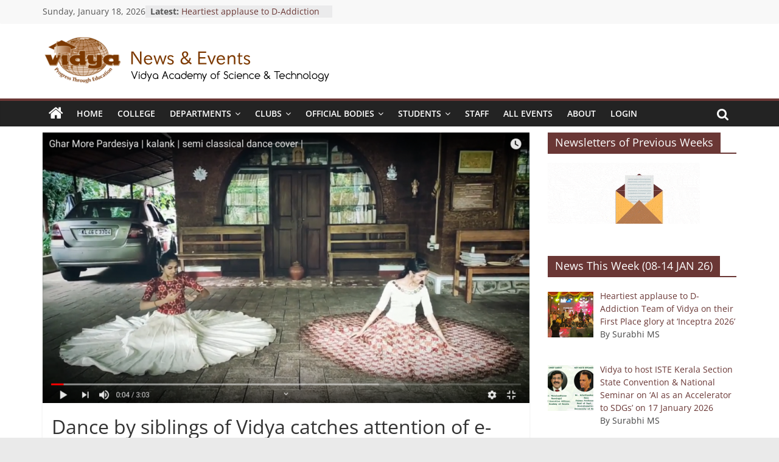

--- FILE ---
content_type: text/html; charset=UTF-8
request_url: https://news.vidyaacademy.ac.in/2020/05/27/dance-by-siblings-of-vidya-catches-attention-of-e-media/
body_size: 20468
content:
<!DOCTYPE html>
<html dir="ltr" lang="en-US">
<head>
			<meta charset="UTF-8" />
		<meta name="viewport" content="width=device-width, initial-scale=1">
		<link rel="profile" href="https://gmpg.org/xfn/11" />
		<title>Dance by siblings of Vidya catches attention of e-media | News &amp; Events</title>

		<!-- All in One SEO 4.9.3 - aioseo.com -->
	<meta name="robots" content="max-image-preview:large" />
	<meta name="author" content="Arun KL"/>
	<meta name="google-site-verification" content="Vcseak91sNLiU7PneR51135SEH_AbcZmrDpvqTXHCDo" />
	<link rel="canonical" href="https://news.vidyaacademy.ac.in/2020/05/27/dance-by-siblings-of-vidya-catches-attention-of-e-media/" />
	<meta name="generator" content="All in One SEO (AIOSEO) 4.9.3" />
		<script type="application/ld+json" class="aioseo-schema">
			{"@context":"https:\/\/schema.org","@graph":[{"@type":"Article","@id":"https:\/\/news.vidyaacademy.ac.in\/2020\/05\/27\/dance-by-siblings-of-vidya-catches-attention-of-e-media\/#article","name":"Dance by siblings of Vidya catches attention of e-media | News & Events","headline":"Dance by siblings of Vidya catches attention of e-media","author":{"@id":"https:\/\/news.vidyaacademy.ac.in\/author\/arunkl\/#author"},"publisher":{"@id":"https:\/\/news.vidyaacademy.ac.in\/#organization"},"image":{"@type":"ImageObject","url":"https:\/\/news.vidyaacademy.ac.in\/wp-content\/uploads\/2020\/05\/Screenshot-from-2020-05-25-09-34-49.png","width":1024,"height":576},"datePublished":"2020-05-27T21:45:30+05:30","dateModified":"2020-05-27T21:45:30+05:30","inLanguage":"en-US","mainEntityOfPage":{"@id":"https:\/\/news.vidyaacademy.ac.in\/2020\/05\/27\/dance-by-siblings-of-vidya-catches-attention-of-e-media\/#webpage"},"isPartOf":{"@id":"https:\/\/news.vidyaacademy.ac.in\/2020\/05\/27\/dance-by-siblings-of-vidya-catches-attention-of-e-media\/#webpage"},"articleSection":"Campus, Students, CE"},{"@type":"BreadcrumbList","@id":"https:\/\/news.vidyaacademy.ac.in\/2020\/05\/27\/dance-by-siblings-of-vidya-catches-attention-of-e-media\/#breadcrumblist","itemListElement":[{"@type":"ListItem","@id":"https:\/\/news.vidyaacademy.ac.in#listItem","position":1,"name":"Home","item":"https:\/\/news.vidyaacademy.ac.in","nextItem":{"@type":"ListItem","@id":"https:\/\/news.vidyaacademy.ac.in\/category\/colgeach\/#listItem","name":"Campus"}},{"@type":"ListItem","@id":"https:\/\/news.vidyaacademy.ac.in\/category\/colgeach\/#listItem","position":2,"name":"Campus","item":"https:\/\/news.vidyaacademy.ac.in\/category\/colgeach\/","nextItem":{"@type":"ListItem","@id":"https:\/\/news.vidyaacademy.ac.in\/2020\/05\/27\/dance-by-siblings-of-vidya-catches-attention-of-e-media\/#listItem","name":"Dance by siblings of Vidya catches attention of e-media"},"previousItem":{"@type":"ListItem","@id":"https:\/\/news.vidyaacademy.ac.in#listItem","name":"Home"}},{"@type":"ListItem","@id":"https:\/\/news.vidyaacademy.ac.in\/2020\/05\/27\/dance-by-siblings-of-vidya-catches-attention-of-e-media\/#listItem","position":3,"name":"Dance by siblings of Vidya catches attention of e-media","previousItem":{"@type":"ListItem","@id":"https:\/\/news.vidyaacademy.ac.in\/category\/colgeach\/#listItem","name":"Campus"}}]},{"@type":"Organization","@id":"https:\/\/news.vidyaacademy.ac.in\/#organization","name":"News & Events","description":"Vidya Academy of Science & Technology","url":"https:\/\/news.vidyaacademy.ac.in\/","logo":{"@type":"ImageObject","url":"https:\/\/news.vidyaacademy.ac.in\/wp-content\/uploads\/2016\/11\/Untitled-1-small.psd.png","@id":"https:\/\/news.vidyaacademy.ac.in\/2020\/05\/27\/dance-by-siblings-of-vidya-catches-attention-of-e-media\/#organizationLogo","width":477,"height":79},"image":{"@id":"https:\/\/news.vidyaacademy.ac.in\/2020\/05\/27\/dance-by-siblings-of-vidya-catches-attention-of-e-media\/#organizationLogo"}},{"@type":"Person","@id":"https:\/\/news.vidyaacademy.ac.in\/author\/arunkl\/#author","url":"https:\/\/news.vidyaacademy.ac.in\/author\/arunkl\/","name":"Arun KL","image":{"@type":"ImageObject","@id":"https:\/\/news.vidyaacademy.ac.in\/2020\/05\/27\/dance-by-siblings-of-vidya-catches-attention-of-e-media\/#authorImage","url":"https:\/\/secure.gravatar.com\/avatar\/060e96f5ded6aedfe11e73f821a1e43f2f62bba151d95eeb08fae3e921d47cb8?s=96&d=mm&r=g","width":96,"height":96,"caption":"Arun KL"}},{"@type":"WebPage","@id":"https:\/\/news.vidyaacademy.ac.in\/2020\/05\/27\/dance-by-siblings-of-vidya-catches-attention-of-e-media\/#webpage","url":"https:\/\/news.vidyaacademy.ac.in\/2020\/05\/27\/dance-by-siblings-of-vidya-catches-attention-of-e-media\/","name":"Dance by siblings of Vidya catches attention of e-media | News & Events","inLanguage":"en-US","isPartOf":{"@id":"https:\/\/news.vidyaacademy.ac.in\/#website"},"breadcrumb":{"@id":"https:\/\/news.vidyaacademy.ac.in\/2020\/05\/27\/dance-by-siblings-of-vidya-catches-attention-of-e-media\/#breadcrumblist"},"author":{"@id":"https:\/\/news.vidyaacademy.ac.in\/author\/arunkl\/#author"},"creator":{"@id":"https:\/\/news.vidyaacademy.ac.in\/author\/arunkl\/#author"},"image":{"@type":"ImageObject","url":"https:\/\/news.vidyaacademy.ac.in\/wp-content\/uploads\/2020\/05\/Screenshot-from-2020-05-25-09-34-49.png","@id":"https:\/\/news.vidyaacademy.ac.in\/2020\/05\/27\/dance-by-siblings-of-vidya-catches-attention-of-e-media\/#mainImage","width":1024,"height":576},"primaryImageOfPage":{"@id":"https:\/\/news.vidyaacademy.ac.in\/2020\/05\/27\/dance-by-siblings-of-vidya-catches-attention-of-e-media\/#mainImage"},"datePublished":"2020-05-27T21:45:30+05:30","dateModified":"2020-05-27T21:45:30+05:30"},{"@type":"WebSite","@id":"https:\/\/news.vidyaacademy.ac.in\/#website","url":"https:\/\/news.vidyaacademy.ac.in\/","name":"News & Events","description":"Vidya Academy of Science & Technology","inLanguage":"en-US","publisher":{"@id":"https:\/\/news.vidyaacademy.ac.in\/#organization"}}]}
		</script>
		<!-- All in One SEO -->

<link rel="alternate" type="application/rss+xml" title="News &amp; Events &raquo; Feed" href="https://news.vidyaacademy.ac.in/feed/" />
<link rel="alternate" title="oEmbed (JSON)" type="application/json+oembed" href="https://news.vidyaacademy.ac.in/wp-json/oembed/1.0/embed?url=https%3A%2F%2Fnews.vidyaacademy.ac.in%2F2020%2F05%2F27%2Fdance-by-siblings-of-vidya-catches-attention-of-e-media%2F" />
<link rel="alternate" title="oEmbed (XML)" type="text/xml+oembed" href="https://news.vidyaacademy.ac.in/wp-json/oembed/1.0/embed?url=https%3A%2F%2Fnews.vidyaacademy.ac.in%2F2020%2F05%2F27%2Fdance-by-siblings-of-vidya-catches-attention-of-e-media%2F&#038;format=xml" />
<style id='wp-img-auto-sizes-contain-inline-css' type='text/css'>
img:is([sizes=auto i],[sizes^="auto," i]){contain-intrinsic-size:3000px 1500px}
/*# sourceURL=wp-img-auto-sizes-contain-inline-css */
</style>
<link rel='stylesheet' id='validate-engine-css-css' href='https://news.vidyaacademy.ac.in/wp-content/plugins/wysija-newsletters/css/validationEngine.jquery.css?ver=2.22' type='text/css' media='all' />
<link rel='stylesheet' id='pt-cv-public-style-css' href='https://news.vidyaacademy.ac.in/wp-content/plugins/content-views-query-and-display-post-page/public/assets/css/cv.css?ver=4.2.1' type='text/css' media='all' />
<link rel='stylesheet' id='dashicons-css' href='https://news.vidyaacademy.ac.in/wp-includes/css/dashicons.min.css?ver=857740d56ad15ccb521107135bc1677b' type='text/css' media='all' />
<link rel='stylesheet' id='post-views-counter-frontend-css' href='https://news.vidyaacademy.ac.in/wp-content/plugins/post-views-counter/css/frontend.css?ver=1.7.0' type='text/css' media='all' />
<style id='wp-emoji-styles-inline-css' type='text/css'>

	img.wp-smiley, img.emoji {
		display: inline !important;
		border: none !important;
		box-shadow: none !important;
		height: 1em !important;
		width: 1em !important;
		margin: 0 0.07em !important;
		vertical-align: -0.1em !important;
		background: none !important;
		padding: 0 !important;
	}
/*# sourceURL=wp-emoji-styles-inline-css */
</style>
<link rel='stylesheet' id='wp-block-library-css' href='https://news.vidyaacademy.ac.in/wp-includes/css/dist/block-library/style.min.css?ver=857740d56ad15ccb521107135bc1677b' type='text/css' media='all' />
<style id='wp-block-library-theme-inline-css' type='text/css'>
.wp-block-audio :where(figcaption){color:#555;font-size:13px;text-align:center}.is-dark-theme .wp-block-audio :where(figcaption){color:#ffffffa6}.wp-block-audio{margin:0 0 1em}.wp-block-code{border:1px solid #ccc;border-radius:4px;font-family:Menlo,Consolas,monaco,monospace;padding:.8em 1em}.wp-block-embed :where(figcaption){color:#555;font-size:13px;text-align:center}.is-dark-theme .wp-block-embed :where(figcaption){color:#ffffffa6}.wp-block-embed{margin:0 0 1em}.blocks-gallery-caption{color:#555;font-size:13px;text-align:center}.is-dark-theme .blocks-gallery-caption{color:#ffffffa6}:root :where(.wp-block-image figcaption){color:#555;font-size:13px;text-align:center}.is-dark-theme :root :where(.wp-block-image figcaption){color:#ffffffa6}.wp-block-image{margin:0 0 1em}.wp-block-pullquote{border-bottom:4px solid;border-top:4px solid;color:currentColor;margin-bottom:1.75em}.wp-block-pullquote :where(cite),.wp-block-pullquote :where(footer),.wp-block-pullquote__citation{color:currentColor;font-size:.8125em;font-style:normal;text-transform:uppercase}.wp-block-quote{border-left:.25em solid;margin:0 0 1.75em;padding-left:1em}.wp-block-quote cite,.wp-block-quote footer{color:currentColor;font-size:.8125em;font-style:normal;position:relative}.wp-block-quote:where(.has-text-align-right){border-left:none;border-right:.25em solid;padding-left:0;padding-right:1em}.wp-block-quote:where(.has-text-align-center){border:none;padding-left:0}.wp-block-quote.is-large,.wp-block-quote.is-style-large,.wp-block-quote:where(.is-style-plain){border:none}.wp-block-search .wp-block-search__label{font-weight:700}.wp-block-search__button{border:1px solid #ccc;padding:.375em .625em}:where(.wp-block-group.has-background){padding:1.25em 2.375em}.wp-block-separator.has-css-opacity{opacity:.4}.wp-block-separator{border:none;border-bottom:2px solid;margin-left:auto;margin-right:auto}.wp-block-separator.has-alpha-channel-opacity{opacity:1}.wp-block-separator:not(.is-style-wide):not(.is-style-dots){width:100px}.wp-block-separator.has-background:not(.is-style-dots){border-bottom:none;height:1px}.wp-block-separator.has-background:not(.is-style-wide):not(.is-style-dots){height:2px}.wp-block-table{margin:0 0 1em}.wp-block-table td,.wp-block-table th{word-break:normal}.wp-block-table :where(figcaption){color:#555;font-size:13px;text-align:center}.is-dark-theme .wp-block-table :where(figcaption){color:#ffffffa6}.wp-block-video :where(figcaption){color:#555;font-size:13px;text-align:center}.is-dark-theme .wp-block-video :where(figcaption){color:#ffffffa6}.wp-block-video{margin:0 0 1em}:root :where(.wp-block-template-part.has-background){margin-bottom:0;margin-top:0;padding:1.25em 2.375em}
/*# sourceURL=/wp-includes/css/dist/block-library/theme.min.css */
</style>
<style id='classic-theme-styles-inline-css' type='text/css'>
/*! This file is auto-generated */
.wp-block-button__link{color:#fff;background-color:#32373c;border-radius:9999px;box-shadow:none;text-decoration:none;padding:calc(.667em + 2px) calc(1.333em + 2px);font-size:1.125em}.wp-block-file__button{background:#32373c;color:#fff;text-decoration:none}
/*# sourceURL=/wp-includes/css/classic-themes.min.css */
</style>
<link rel='stylesheet' id='aioseo/css/src/vue/standalone/blocks/table-of-contents/global.scss-css' href='https://news.vidyaacademy.ac.in/wp-content/plugins/all-in-one-seo-pack/dist/Lite/assets/css/table-of-contents/global.e90f6d47.css?ver=4.9.3' type='text/css' media='all' />
<style id='global-styles-inline-css' type='text/css'>
:root{--wp--preset--aspect-ratio--square: 1;--wp--preset--aspect-ratio--4-3: 4/3;--wp--preset--aspect-ratio--3-4: 3/4;--wp--preset--aspect-ratio--3-2: 3/2;--wp--preset--aspect-ratio--2-3: 2/3;--wp--preset--aspect-ratio--16-9: 16/9;--wp--preset--aspect-ratio--9-16: 9/16;--wp--preset--color--black: #000000;--wp--preset--color--cyan-bluish-gray: #abb8c3;--wp--preset--color--white: #ffffff;--wp--preset--color--pale-pink: #f78da7;--wp--preset--color--vivid-red: #cf2e2e;--wp--preset--color--luminous-vivid-orange: #ff6900;--wp--preset--color--luminous-vivid-amber: #fcb900;--wp--preset--color--light-green-cyan: #7bdcb5;--wp--preset--color--vivid-green-cyan: #00d084;--wp--preset--color--pale-cyan-blue: #8ed1fc;--wp--preset--color--vivid-cyan-blue: #0693e3;--wp--preset--color--vivid-purple: #9b51e0;--wp--preset--gradient--vivid-cyan-blue-to-vivid-purple: linear-gradient(135deg,rgb(6,147,227) 0%,rgb(155,81,224) 100%);--wp--preset--gradient--light-green-cyan-to-vivid-green-cyan: linear-gradient(135deg,rgb(122,220,180) 0%,rgb(0,208,130) 100%);--wp--preset--gradient--luminous-vivid-amber-to-luminous-vivid-orange: linear-gradient(135deg,rgb(252,185,0) 0%,rgb(255,105,0) 100%);--wp--preset--gradient--luminous-vivid-orange-to-vivid-red: linear-gradient(135deg,rgb(255,105,0) 0%,rgb(207,46,46) 100%);--wp--preset--gradient--very-light-gray-to-cyan-bluish-gray: linear-gradient(135deg,rgb(238,238,238) 0%,rgb(169,184,195) 100%);--wp--preset--gradient--cool-to-warm-spectrum: linear-gradient(135deg,rgb(74,234,220) 0%,rgb(151,120,209) 20%,rgb(207,42,186) 40%,rgb(238,44,130) 60%,rgb(251,105,98) 80%,rgb(254,248,76) 100%);--wp--preset--gradient--blush-light-purple: linear-gradient(135deg,rgb(255,206,236) 0%,rgb(152,150,240) 100%);--wp--preset--gradient--blush-bordeaux: linear-gradient(135deg,rgb(254,205,165) 0%,rgb(254,45,45) 50%,rgb(107,0,62) 100%);--wp--preset--gradient--luminous-dusk: linear-gradient(135deg,rgb(255,203,112) 0%,rgb(199,81,192) 50%,rgb(65,88,208) 100%);--wp--preset--gradient--pale-ocean: linear-gradient(135deg,rgb(255,245,203) 0%,rgb(182,227,212) 50%,rgb(51,167,181) 100%);--wp--preset--gradient--electric-grass: linear-gradient(135deg,rgb(202,248,128) 0%,rgb(113,206,126) 100%);--wp--preset--gradient--midnight: linear-gradient(135deg,rgb(2,3,129) 0%,rgb(40,116,252) 100%);--wp--preset--font-size--small: 13px;--wp--preset--font-size--medium: 20px;--wp--preset--font-size--large: 36px;--wp--preset--font-size--x-large: 42px;--wp--preset--spacing--20: 0.44rem;--wp--preset--spacing--30: 0.67rem;--wp--preset--spacing--40: 1rem;--wp--preset--spacing--50: 1.5rem;--wp--preset--spacing--60: 2.25rem;--wp--preset--spacing--70: 3.38rem;--wp--preset--spacing--80: 5.06rem;--wp--preset--shadow--natural: 6px 6px 9px rgba(0, 0, 0, 0.2);--wp--preset--shadow--deep: 12px 12px 50px rgba(0, 0, 0, 0.4);--wp--preset--shadow--sharp: 6px 6px 0px rgba(0, 0, 0, 0.2);--wp--preset--shadow--outlined: 6px 6px 0px -3px rgb(255, 255, 255), 6px 6px rgb(0, 0, 0);--wp--preset--shadow--crisp: 6px 6px 0px rgb(0, 0, 0);}:where(.is-layout-flex){gap: 0.5em;}:where(.is-layout-grid){gap: 0.5em;}body .is-layout-flex{display: flex;}.is-layout-flex{flex-wrap: wrap;align-items: center;}.is-layout-flex > :is(*, div){margin: 0;}body .is-layout-grid{display: grid;}.is-layout-grid > :is(*, div){margin: 0;}:where(.wp-block-columns.is-layout-flex){gap: 2em;}:where(.wp-block-columns.is-layout-grid){gap: 2em;}:where(.wp-block-post-template.is-layout-flex){gap: 1.25em;}:where(.wp-block-post-template.is-layout-grid){gap: 1.25em;}.has-black-color{color: var(--wp--preset--color--black) !important;}.has-cyan-bluish-gray-color{color: var(--wp--preset--color--cyan-bluish-gray) !important;}.has-white-color{color: var(--wp--preset--color--white) !important;}.has-pale-pink-color{color: var(--wp--preset--color--pale-pink) !important;}.has-vivid-red-color{color: var(--wp--preset--color--vivid-red) !important;}.has-luminous-vivid-orange-color{color: var(--wp--preset--color--luminous-vivid-orange) !important;}.has-luminous-vivid-amber-color{color: var(--wp--preset--color--luminous-vivid-amber) !important;}.has-light-green-cyan-color{color: var(--wp--preset--color--light-green-cyan) !important;}.has-vivid-green-cyan-color{color: var(--wp--preset--color--vivid-green-cyan) !important;}.has-pale-cyan-blue-color{color: var(--wp--preset--color--pale-cyan-blue) !important;}.has-vivid-cyan-blue-color{color: var(--wp--preset--color--vivid-cyan-blue) !important;}.has-vivid-purple-color{color: var(--wp--preset--color--vivid-purple) !important;}.has-black-background-color{background-color: var(--wp--preset--color--black) !important;}.has-cyan-bluish-gray-background-color{background-color: var(--wp--preset--color--cyan-bluish-gray) !important;}.has-white-background-color{background-color: var(--wp--preset--color--white) !important;}.has-pale-pink-background-color{background-color: var(--wp--preset--color--pale-pink) !important;}.has-vivid-red-background-color{background-color: var(--wp--preset--color--vivid-red) !important;}.has-luminous-vivid-orange-background-color{background-color: var(--wp--preset--color--luminous-vivid-orange) !important;}.has-luminous-vivid-amber-background-color{background-color: var(--wp--preset--color--luminous-vivid-amber) !important;}.has-light-green-cyan-background-color{background-color: var(--wp--preset--color--light-green-cyan) !important;}.has-vivid-green-cyan-background-color{background-color: var(--wp--preset--color--vivid-green-cyan) !important;}.has-pale-cyan-blue-background-color{background-color: var(--wp--preset--color--pale-cyan-blue) !important;}.has-vivid-cyan-blue-background-color{background-color: var(--wp--preset--color--vivid-cyan-blue) !important;}.has-vivid-purple-background-color{background-color: var(--wp--preset--color--vivid-purple) !important;}.has-black-border-color{border-color: var(--wp--preset--color--black) !important;}.has-cyan-bluish-gray-border-color{border-color: var(--wp--preset--color--cyan-bluish-gray) !important;}.has-white-border-color{border-color: var(--wp--preset--color--white) !important;}.has-pale-pink-border-color{border-color: var(--wp--preset--color--pale-pink) !important;}.has-vivid-red-border-color{border-color: var(--wp--preset--color--vivid-red) !important;}.has-luminous-vivid-orange-border-color{border-color: var(--wp--preset--color--luminous-vivid-orange) !important;}.has-luminous-vivid-amber-border-color{border-color: var(--wp--preset--color--luminous-vivid-amber) !important;}.has-light-green-cyan-border-color{border-color: var(--wp--preset--color--light-green-cyan) !important;}.has-vivid-green-cyan-border-color{border-color: var(--wp--preset--color--vivid-green-cyan) !important;}.has-pale-cyan-blue-border-color{border-color: var(--wp--preset--color--pale-cyan-blue) !important;}.has-vivid-cyan-blue-border-color{border-color: var(--wp--preset--color--vivid-cyan-blue) !important;}.has-vivid-purple-border-color{border-color: var(--wp--preset--color--vivid-purple) !important;}.has-vivid-cyan-blue-to-vivid-purple-gradient-background{background: var(--wp--preset--gradient--vivid-cyan-blue-to-vivid-purple) !important;}.has-light-green-cyan-to-vivid-green-cyan-gradient-background{background: var(--wp--preset--gradient--light-green-cyan-to-vivid-green-cyan) !important;}.has-luminous-vivid-amber-to-luminous-vivid-orange-gradient-background{background: var(--wp--preset--gradient--luminous-vivid-amber-to-luminous-vivid-orange) !important;}.has-luminous-vivid-orange-to-vivid-red-gradient-background{background: var(--wp--preset--gradient--luminous-vivid-orange-to-vivid-red) !important;}.has-very-light-gray-to-cyan-bluish-gray-gradient-background{background: var(--wp--preset--gradient--very-light-gray-to-cyan-bluish-gray) !important;}.has-cool-to-warm-spectrum-gradient-background{background: var(--wp--preset--gradient--cool-to-warm-spectrum) !important;}.has-blush-light-purple-gradient-background{background: var(--wp--preset--gradient--blush-light-purple) !important;}.has-blush-bordeaux-gradient-background{background: var(--wp--preset--gradient--blush-bordeaux) !important;}.has-luminous-dusk-gradient-background{background: var(--wp--preset--gradient--luminous-dusk) !important;}.has-pale-ocean-gradient-background{background: var(--wp--preset--gradient--pale-ocean) !important;}.has-electric-grass-gradient-background{background: var(--wp--preset--gradient--electric-grass) !important;}.has-midnight-gradient-background{background: var(--wp--preset--gradient--midnight) !important;}.has-small-font-size{font-size: var(--wp--preset--font-size--small) !important;}.has-medium-font-size{font-size: var(--wp--preset--font-size--medium) !important;}.has-large-font-size{font-size: var(--wp--preset--font-size--large) !important;}.has-x-large-font-size{font-size: var(--wp--preset--font-size--x-large) !important;}
:where(.wp-block-post-template.is-layout-flex){gap: 1.25em;}:where(.wp-block-post-template.is-layout-grid){gap: 1.25em;}
:where(.wp-block-term-template.is-layout-flex){gap: 1.25em;}:where(.wp-block-term-template.is-layout-grid){gap: 1.25em;}
:where(.wp-block-columns.is-layout-flex){gap: 2em;}:where(.wp-block-columns.is-layout-grid){gap: 2em;}
:root :where(.wp-block-pullquote){font-size: 1.5em;line-height: 1.6;}
/*# sourceURL=global-styles-inline-css */
</style>
<link rel='stylesheet' id='my-style-css' href='https://news.vidyaacademy.ac.in/wp-content/plugins/cardoza-3d-tag-cloud//public/css/cardoza3dtagcloud.css?ver=857740d56ad15ccb521107135bc1677b' type='text/css' media='all' />
<link rel='stylesheet' id='foobox-free-min-css' href='https://news.vidyaacademy.ac.in/wp-content/plugins/foobox-image-lightbox/free/css/foobox.free.min.css?ver=2.7.35' type='text/css' media='all' />
<link rel='stylesheet' id='LightGallery-Style-css' href='https://news.vidyaacademy.ac.in/wp-content/plugins/lightgallery/library/css/lightgallery.css?ver=1.6.11' type='text/css' media='all' />
<link rel='stylesheet' id='likebtn_style-css' href='https://news.vidyaacademy.ac.in/wp-content/plugins/likebtn-like-button/public/css/style.css?ver=857740d56ad15ccb521107135bc1677b' type='text/css' media='all' />
<link rel='stylesheet' id='searchandfilter-css' href='https://news.vidyaacademy.ac.in/wp-content/plugins/search-filter/style.css?ver=1' type='text/css' media='all' />
<link rel='stylesheet' id='wpsm-comptable-styles-css' href='https://news.vidyaacademy.ac.in/wp-content/plugins/table-maker/css/style.css?ver=1.9.1' type='text/css' media='all' />
<link rel='stylesheet' id='colormag_style-css' href='https://news.vidyaacademy.ac.in/wp-content/themes/colormag/style.css?ver=2.1.8' type='text/css' media='all' />
<style id='colormag_style-inline-css' type='text/css'>
.colormag-button,blockquote,button,input[type=reset],input[type=button],input[type=submit],#masthead.colormag-header-clean #site-navigation.main-small-navigation .menu-toggle,.fa.search-top:hover,#masthead.colormag-header-classic #site-navigation.main-small-navigation .menu-toggle,.main-navigation ul li.focus > a,#masthead.colormag-header-classic .main-navigation ul ul.sub-menu li.focus > a,.home-icon.front_page_on,.main-navigation a:hover,.main-navigation ul li ul li a:hover,.main-navigation ul li ul li:hover>a,.main-navigation ul li.current-menu-ancestor>a,.main-navigation ul li.current-menu-item ul li a:hover,.main-navigation ul li.current-menu-item>a,.main-navigation ul li.current_page_ancestor>a,.main-navigation ul li.current_page_item>a,.main-navigation ul li:hover>a,.main-small-navigation li a:hover,.site-header .menu-toggle:hover,#masthead.colormag-header-classic .main-navigation ul ul.sub-menu li:hover > a,#masthead.colormag-header-classic .main-navigation ul ul.sub-menu li.current-menu-ancestor > a,#masthead.colormag-header-classic .main-navigation ul ul.sub-menu li.current-menu-item > a,#masthead .main-small-navigation li:hover > a,#masthead .main-small-navigation li.current-page-ancestor > a,#masthead .main-small-navigation li.current-menu-ancestor > a,#masthead .main-small-navigation li.current-page-item > a,#masthead .main-small-navigation li.current-menu-item > a,.main-small-navigation .current-menu-item>a,.main-small-navigation .current_page_item > a,.promo-button-area a:hover,#content .wp-pagenavi .current,#content .wp-pagenavi a:hover,.format-link .entry-content a,.pagination span,.comments-area .comment-author-link span,#secondary .widget-title span,.footer-widgets-area .widget-title span,.colormag-footer--classic .footer-widgets-area .widget-title span::before,.advertisement_above_footer .widget-title span,#content .post .article-content .above-entry-meta .cat-links a,.page-header .page-title span,.entry-meta .post-format i,.more-link,.no-post-thumbnail,.widget_featured_slider .slide-content .above-entry-meta .cat-links a,.widget_highlighted_posts .article-content .above-entry-meta .cat-links a,.widget_featured_posts .article-content .above-entry-meta .cat-links a,.widget_featured_posts .widget-title span,.widget_slider_area .widget-title span,.widget_beside_slider .widget-title span,.wp-block-quote,.wp-block-quote.is-style-large,.wp-block-quote.has-text-align-right{background-color:#6a3735;}#site-title a,.next a:hover,.previous a:hover,.social-links i.fa:hover,a,#masthead.colormag-header-clean .social-links li:hover i.fa,#masthead.colormag-header-classic .social-links li:hover i.fa,#masthead.colormag-header-clean .breaking-news .newsticker a:hover,#masthead.colormag-header-classic .breaking-news .newsticker a:hover,#masthead.colormag-header-classic #site-navigation .fa.search-top:hover,#masthead.colormag-header-classic #site-navigation.main-navigation .random-post a:hover .fa-random,.dark-skin #masthead.colormag-header-classic #site-navigation.main-navigation .home-icon:hover .fa,#masthead .main-small-navigation li:hover > .sub-toggle i,.better-responsive-menu #masthead .main-small-navigation .sub-toggle.active .fa,#masthead.colormag-header-classic .main-navigation .home-icon a:hover .fa,.pagination a span:hover,#content .comments-area a.comment-edit-link:hover,#content .comments-area a.comment-permalink:hover,#content .comments-area article header cite a:hover,.comments-area .comment-author-link a:hover,.comment .comment-reply-link:hover,.nav-next a,.nav-previous a,.footer-widgets-area a:hover,a#scroll-up i,#content .post .article-content .entry-title a:hover,.entry-meta .byline i,.entry-meta .cat-links i,.entry-meta a,.post .entry-title a:hover,.search .entry-title a:hover,.entry-meta .comments-link a:hover,.entry-meta .edit-link a:hover,.entry-meta .posted-on a:hover,.entry-meta .tag-links a:hover,.single #content .tags a:hover,.post-box .entry-meta .cat-links a:hover,.post-box .entry-meta .posted-on a:hover,.post.post-box .entry-title a:hover,.widget_featured_slider .slide-content .below-entry-meta .byline a:hover,.widget_featured_slider .slide-content .below-entry-meta .comments a:hover,.widget_featured_slider .slide-content .below-entry-meta .posted-on a:hover,.widget_featured_slider .slide-content .entry-title a:hover,.byline a:hover,.comments a:hover,.edit-link a:hover,.posted-on a:hover,.tag-links a:hover,.widget_highlighted_posts .article-content .below-entry-meta .byline a:hover,.widget_highlighted_posts .article-content .below-entry-meta .comments a:hover,.widget_highlighted_posts .article-content .below-entry-meta .posted-on a:hover,.widget_highlighted_posts .article-content .entry-title a:hover,.widget_featured_posts .article-content .entry-title a:hover,.related-posts-main-title .fa,.single-related-posts .article-content .entry-title a:hover, .colormag-header-classic .main-navigation ul li:hover > a{color:#6a3735;}#site-navigation{border-top-color:#6a3735;}#masthead.colormag-header-classic .main-navigation ul ul.sub-menu li:hover,#masthead.colormag-header-classic .main-navigation ul ul.sub-menu li.current-menu-ancestor,#masthead.colormag-header-classic .main-navigation ul ul.sub-menu li.current-menu-item,#masthead.colormag-header-classic #site-navigation .menu-toggle,#masthead.colormag-header-classic #site-navigation .menu-toggle:hover,#masthead.colormag-header-classic .main-navigation ul > li:hover > a,#masthead.colormag-header-classic .main-navigation ul > li.current-menu-item > a,#masthead.colormag-header-classic .main-navigation ul > li.current-menu-ancestor > a,#masthead.colormag-header-classic .main-navigation ul li.focus > a,.promo-button-area a:hover,.pagination a span:hover{border-color:#6a3735;}#secondary .widget-title,.footer-widgets-area .widget-title,.advertisement_above_footer .widget-title,.page-header .page-title,.widget_featured_posts .widget-title,.widget_slider_area .widget-title,.widget_beside_slider .widget-title{border-bottom-color:#6a3735;}@media (max-width:768px){.better-responsive-menu .sub-toggle{background-color:#4c1917;}}.elementor .elementor-widget-wrap .tg-module-wrapper .module-title{border-bottom-color:#6a3735;}.elementor .elementor-widget-wrap .tg-module-wrapper .module-title span,.elementor .elementor-widget-wrap .tg-module-wrapper .tg-post-category{background-color:#6a3735;}.elementor .elementor-widget-wrap .tg-module-wrapper .tg-module-meta .tg-module-comments a:hover,.elementor .elementor-widget-wrap .tg-module-wrapper .tg-module-meta .tg-post-auther-name a:hover,.elementor .elementor-widget-wrap .tg-module-wrapper .tg-module-meta .tg-post-date a:hover,.elementor .elementor-widget-wrap .tg-module-wrapper .tg-module-title:hover a,.elementor .elementor-widget-wrap .tg-module-wrapper.tg-module-grid .tg_module_grid .tg-module-info .tg-module-meta a:hover{color:#6a3735;}.mzb-featured-posts, .mzb-social-icon, .mzb-featured-categories, .mzb-social-icons-insert{--color--light--primary:rgba(106,55,53,0.1);}body{--color--light--primary:#6a3735;--color--primary:#6a3735;}
/*# sourceURL=colormag_style-inline-css */
</style>
<link rel='stylesheet' id='colormag-featured-image-popup-css-css' href='https://news.vidyaacademy.ac.in/wp-content/themes/colormag/js/magnific-popup/magnific-popup.min.css?ver=2.1.8' type='text/css' media='all' />
<link rel='stylesheet' id='colormag-fontawesome-css' href='https://news.vidyaacademy.ac.in/wp-content/themes/colormag/fontawesome/css/font-awesome.min.css?ver=2.1.8' type='text/css' media='all' />
<link rel='stylesheet' id='recent-posts-widget-with-thumbnails-public-style-css' href='https://news.vidyaacademy.ac.in/wp-content/plugins/recent-posts-widget-with-thumbnails/public.css?ver=7.1.1' type='text/css' media='all' />
<link rel='stylesheet' id='wp-pagenavi-css' href='https://news.vidyaacademy.ac.in/wp-content/plugins/wp-pagenavi/pagenavi-css.css?ver=2.70' type='text/css' media='all' />
<link rel='stylesheet' id='rtbs-css' href='https://news.vidyaacademy.ac.in/wp-content/plugins/responsive-tabs/inc/css/rtbs_style.min.css?ver=4.0.11' type='text/css' media='all' />
<script type="text/javascript" src="https://news.vidyaacademy.ac.in/wp-includes/js/jquery/jquery.min.js?ver=3.7.1" id="jquery-core-js"></script>
<script type="text/javascript" src="https://news.vidyaacademy.ac.in/wp-includes/js/jquery/jquery-migrate.min.js?ver=3.4.1" id="jquery-migrate-js"></script>
<script type="text/javascript" src="https://news.vidyaacademy.ac.in/wp-content/plugins/cardoza-3d-tag-cloud/jquery.tagcanvas.min.js?ver=857740d56ad15ccb521107135bc1677b" id="tag_handle-js"></script>
<script type="text/javascript" id="LightGallery-Script-js-extra">
/* <![CDATA[ */
var LightGallery = {"Options":{"mode":"lg-fade","useLeft":true,"hideControlOnEnd":true,"getCaptionFromTitleOrAlt":false}};
//# sourceURL=LightGallery-Script-js-extra
/* ]]> */
</script>
<script type="text/javascript" src="https://news.vidyaacademy.ac.in/wp-content/plugins/lightgallery/library/js/lightgallery.js?ver=1.6.11" id="LightGallery-Script-js"></script>
<script type="text/javascript" id="likebtn_frontend-js-extra">
/* <![CDATA[ */
var likebtn_eh_data = {"ajaxurl":"https://news.vidyaacademy.ac.in/wp-admin/admin-ajax.php","security":"2b263b2b5f"};
//# sourceURL=likebtn_frontend-js-extra
/* ]]> */
</script>
<script type="text/javascript" src="https://news.vidyaacademy.ac.in/wp-content/plugins/likebtn-like-button/public/js/frontend.js?ver=857740d56ad15ccb521107135bc1677b" id="likebtn_frontend-js"></script>
<script type="text/javascript" id="foobox-free-min-js-before">
/* <![CDATA[ */
/* Run FooBox FREE (v2.7.35) */
var FOOBOX = window.FOOBOX = {
	ready: true,
	disableOthers: false,
	o: {wordpress: { enabled: true }, countMessage:'image %index of %total', captions: { dataTitle: ["captionTitle","title","elementorLightboxTitle"], dataDesc: ["captionDesc","description","elementorLightboxDescription"] }, rel: '', excludes:'.fbx-link,.nofoobox,.nolightbox,a[href*="pinterest.com/pin/create/button/"]', affiliate : { enabled: false }},
	selectors: [
		".foogallery-container.foogallery-lightbox-foobox", ".foogallery-container.foogallery-lightbox-foobox-free", ".gallery", ".wp-block-gallery", ".wp-caption", ".wp-block-image", "a:has(img[class*=wp-image-])", ".foobox"
	],
	pre: function( $ ){
		// Custom JavaScript (Pre)
		
	},
	post: function( $ ){
		// Custom JavaScript (Post)
		
		// Custom Captions Code
		
	},
	custom: function( $ ){
		// Custom Extra JS
		
	}
};
//# sourceURL=foobox-free-min-js-before
/* ]]> */
</script>
<script type="text/javascript" src="https://news.vidyaacademy.ac.in/wp-content/plugins/foobox-image-lightbox/free/js/foobox.free.min.js?ver=2.7.35" id="foobox-free-min-js"></script>
<script type="text/javascript" src="https://news.vidyaacademy.ac.in/wp-content/plugins/responsive-tabs/inc/js/rtbs.min.js?ver=4.0.11" id="rtbs-js"></script>
<link rel="EditURI" type="application/rsd+xml" title="RSD" href="https://news.vidyaacademy.ac.in/xmlrpc.php?rsd" />

<link rel='shortlink' href='https://news.vidyaacademy.ac.in/?p=33679' />
   <script type="text/javascript">
   var _gaq = _gaq || [];
   _gaq.push(['_setAccount', 'UA-98862307-1']);
   _gaq.push(['_trackPageview']);
   (function() {
   var ga = document.createElement('script'); ga.type = 'text/javascript'; ga.async = true;
   ga.src = ('https:' == document.location.protocol ? 'https://ssl' : 'http://www') + '.google-analytics.com/ga.js';
   var s = document.getElementsByTagName('script')[0]; s.parentNode.insertBefore(ga, s);
   })();
   </script>
	<script type="text/javascript">
		$j = jQuery.noConflict();
		$j(document).ready(function() {
			if(!$j('#myCanvas').tagcanvas({
				textColour: '#6a3735',
				outlineColour: '#ffffff',
				reverse: true,
				depth: 0.8,
				textFont: null,
				weight: true,
				maxSpeed: 0.05
			},'tags')) {
				$j('#myCanvasContainer').hide();
			}
		});
	</script>
	<div id="fb-root"></div>
<script async defer crossorigin="anonymous" src="https://connect.facebook.net/en_US/sdk.js#xfbml=1&version=v8.0&appId=456348188331465&autoLogAppEvents=1" nonce="JSBV8AmU"></script><script> jQuery( document ).ready( function( $ ) { $( '.lightgallery-default' ).lightGallery( LightGallery.Options ); }); </script>		<script type="text/javascript">
			var _statcounter = _statcounter || [];
			_statcounter.push({"tags": {"author": "arunkl"}});
		</script>
		<meta name="generator" content="Elementor 3.34.1; features: additional_custom_breakpoints; settings: css_print_method-external, google_font-enabled, font_display-auto">
			<style>
				.e-con.e-parent:nth-of-type(n+4):not(.e-lazyloaded):not(.e-no-lazyload),
				.e-con.e-parent:nth-of-type(n+4):not(.e-lazyloaded):not(.e-no-lazyload) * {
					background-image: none !important;
				}
				@media screen and (max-height: 1024px) {
					.e-con.e-parent:nth-of-type(n+3):not(.e-lazyloaded):not(.e-no-lazyload),
					.e-con.e-parent:nth-of-type(n+3):not(.e-lazyloaded):not(.e-no-lazyload) * {
						background-image: none !important;
					}
				}
				@media screen and (max-height: 640px) {
					.e-con.e-parent:nth-of-type(n+2):not(.e-lazyloaded):not(.e-no-lazyload),
					.e-con.e-parent:nth-of-type(n+2):not(.e-lazyloaded):not(.e-no-lazyload) * {
						background-image: none !important;
					}
				}
			</style>
			<link rel="icon" href="https://news.vidyaacademy.ac.in/wp-content/uploads/2016/11/logo2.resized-1.png" sizes="32x32" />
<link rel="icon" href="https://news.vidyaacademy.ac.in/wp-content/uploads/2016/11/logo2.resized-1.png" sizes="192x192" />
<link rel="apple-touch-icon" href="https://news.vidyaacademy.ac.in/wp-content/uploads/2016/11/logo2.resized-1.png" />
<meta name="msapplication-TileImage" content="https://news.vidyaacademy.ac.in/wp-content/uploads/2016/11/logo2.resized-1.png" />
		<style type="text/css" id="wp-custom-css">
			
.widget_featured_posts .article-content .below-entry-meta .byline {
  display: inline-block;
}
.below-entry-meta .comments {
  display: none;
}

.wpsm-comptable td {
    min-width: 1px !important;
}

.wpsm-comptable .editor_selected_row td:not(.st-key):not(.st-val) {
    border-bottom: 1px solid #cdcdcd;
    border-top: 1px solid #cdcdcd;
}
.wpsm-comptable .editor_selected_row td:first-child {
    border-left: 1px solid #cdcdcd;
}
.wpsm-comptable .editor_selected_row td:last-child {
    border-right: 1px solid #cdcdcd;
}
.cat-links{
  display: none;
}

.wpsm-comptable td img{
	margin-top: 5px;
	padding: 3px;
	margin-bottom: 10px;
	-webkit-box-shadow: 0px 0px 5px 0px rgba(0,0,0,0.41);
	-moz-box-shadow: 0px 0px 5px 0px rgba(0,0,0,0.41);
	box-shadow: 0px 0px 5px 0px rgba(0,0,0,0.41);
}
@media screen and (max-width: 768px) {
  #site-navigation {
    position: relative !important;
  }
}
/* Content Views - active pagination item */
.pt-cv-pagination li.active a {
background-color: #6a3735 !important;
color: #ffffff !important;
}
.pt-cv-pagination li a {
color: #6a3735 !important;

}
		</style>
		</head>

<body data-rsssl=1 class="wp-singular post-template-default single single-post postid-33679 single-format-standard wp-custom-logo wp-embed-responsive wp-theme-colormag metaslider-plugin right-sidebar wide better-responsive-menu elementor-default elementor-kit-31604">

		<div id="page" class="hfeed site">
				<a class="skip-link screen-reader-text" href="#main">Skip to content</a>
				<header id="masthead" class="site-header clearfix ">
				<div id="header-text-nav-container" class="clearfix">
		
			<div class="news-bar">
				<div class="inner-wrap">
					<div class="tg-news-bar__one">
						
		<div class="date-in-header">
			Sunday, January 18, 2026		</div>

		
		<div class="breaking-news">
			<strong class="breaking-news-latest">Latest:</strong>

			<ul class="newsticker">
									<li>
						<a href="https://news.vidyaacademy.ac.in/2026/01/15/heartiest-applause-to-d-addiction-team-of-vidya-on-their-first-place-glory-at-inceptra-2026/" title="Heartiest applause to D-Addiction Team of  Vidya on their First Place glory at &#8216;Inceptra 2026&#8217;">
							Heartiest applause to D-Addiction Team of  Vidya on their First Place glory at &#8216;Inceptra 2026&#8217;						</a>
					</li>
									<li>
						<a href="https://news.vidyaacademy.ac.in/2026/01/15/vidya-to-host-iste-kerala-section-state-convention-national-seminar-on-ai-as-an-accelerator-to-sdgs-on-17-january-2026/" title="Vidya to host ISTE Kerala Section State Convention &#038; National Seminar on ‘AI as an Accelerator to SDGs&#8217; on  17 January 2026">
							Vidya to host ISTE Kerala Section State Convention &#038; National Seminar on ‘AI as an Accelerator to SDGs&#8217; on  17 January 2026						</a>
					</li>
									<li>
						<a href="https://news.vidyaacademy.ac.in/2026/01/15/shaping-ideas-into-activity-oriented-brainstorming-sessions-by-vsec/" title="Shaping Ideas into Activity-Oriented Brainstorming  Sessions by VSEC">
							Shaping Ideas into Activity-Oriented Brainstorming  Sessions by VSEC						</a>
					</li>
									<li>
						<a href="https://news.vidyaacademy.ac.in/2026/01/15/constitution-day-2025-winners-explored-sdgs-and-education-for-a-better-india/" title="Constitution Day 2025 Winners explored SDGs and Education for a Better India">
							Constitution Day 2025 Winners explored SDGs and Education for a Better India						</a>
					</li>
									<li>
						<a href="https://news.vidyaacademy.ac.in/2026/01/15/ce-hod-and-faculty-member-attend-atal-fdp-on-next-generation-approaches-to-civil-infrastructure-sustainability-and-resilience/" title="CE HoD and faculty member attend ATAL FDP on &#8220;Next-generation Approaches to Civil Infrastructure Sustainability and Resilience&#8221;">
							CE HoD and faculty member attend ATAL FDP on &#8220;Next-generation Approaches to Civil Infrastructure Sustainability and Resilience&#8221;						</a>
					</li>
							</ul>
		</div>

							</div>

					<div class="tg-news-bar__two">
											</div>
				</div>
			</div>

			
		<div class="inner-wrap">
			<div id="header-text-nav-wrap" class="clearfix">

				<div id="header-left-section">
											<div id="header-logo-image">
							<a href="https://news.vidyaacademy.ac.in/" class="custom-logo-link" rel="home"><img width="477" height="79" src="https://news.vidyaacademy.ac.in/wp-content/uploads/2016/11/Untitled-1-small.psd.png" class="custom-logo" alt="News &amp; Events" decoding="async" srcset="https://news.vidyaacademy.ac.in/wp-content/uploads/2016/11/Untitled-1-small.psd.png 477w, https://news.vidyaacademy.ac.in/wp-content/uploads/2016/11/Untitled-1-small.psd-300x50.png 300w" sizes="(max-width: 477px) 100vw, 477px" /></a>						</div><!-- #header-logo-image -->
						
					<div id="header-text" class="screen-reader-text">
													<h3 id="site-title">
								<a href="https://news.vidyaacademy.ac.in/" title="News &amp; Events" rel="home">News &amp; Events</a>
							</h3>
						
													<p id="site-description">
								Vidya Academy of Science &amp; Technology							</p><!-- #site-description -->
											</div><!-- #header-text -->
				</div><!-- #header-left-section -->

				<div id="header-right-section">
											<div id="header-right-sidebar" class="clearfix">
							<aside id="text-9" class="widget widget_text clearfix">			<div class="textwidget"></div>
		</aside>						</div>
										</div><!-- #header-right-section -->

			</div><!-- #header-text-nav-wrap -->
		</div><!-- .inner-wrap -->

		
		<nav id="site-navigation" class="main-navigation clearfix" role="navigation">
			<div class="inner-wrap clearfix">
				
					<div class="home-icon">
						<a href="https://news.vidyaacademy.ac.in/"
						   title="News &amp; Events"
						>
							<i class="fa fa-home"></i>
						</a>
					</div>
				
									<div class="search-random-icons-container">
													<div class="top-search-wrap">
								<i class="fa fa-search search-top"></i>
								<div class="search-form-top">
									
<form action="https://news.vidyaacademy.ac.in/" class="search-form searchform clearfix" method="get" role="search">

	<div class="search-wrap">
		<input type="search"
		       class="s field"
		       name="s"
		       value=""
		       placeholder="Search"
		/>

		<button class="search-icon" type="submit"></button>
	</div>

</form><!-- .searchform -->
								</div>
							</div>
											</div>
				
				<p class="menu-toggle"></p>
				<div class="menu-primary-container"><ul id="menu-main" class="menu"><li id="menu-item-3497" class="menu-item menu-item-type-custom menu-item-object-custom menu-item-home menu-item-3497"><a href="https://news.vidyaacademy.ac.in">Home</a></li>
<li id="menu-item-4386" class="menu-item menu-item-type-post_type menu-item-object-page menu-item-4386"><a href="https://news.vidyaacademy.ac.in/campus/">College</a></li>
<li id="menu-item-126" class="menu-item menu-item-type-taxonomy menu-item-object-category menu-item-has-children menu-item-126"><a href="https://news.vidyaacademy.ac.in/category/deptevt/">Departments</a>
<ul class="sub-menu">
	<li id="menu-item-54926" class="menu-item menu-item-type-post_type menu-item-object-page menu-item-54926"><a href="https://news.vidyaacademy.ac.in/aiml/">AIML</a></li>
	<li id="menu-item-4403" class="menu-item menu-item-type-post_type menu-item-object-page menu-item-4403"><a href="https://news.vidyaacademy.ac.in/civil-engineering/">CE</a></li>
	<li id="menu-item-4361" class="menu-item menu-item-type-post_type menu-item-object-page menu-item-4361"><a href="https://news.vidyaacademy.ac.in/computer-science-engineering/">CSE</a></li>
	<li id="menu-item-4415" class="menu-item menu-item-type-post_type menu-item-object-page menu-item-4415"><a href="https://news.vidyaacademy.ac.in/electronics-communications-engineering/">ECE</a></li>
	<li id="menu-item-4338" class="menu-item menu-item-type-post_type menu-item-object-page menu-item-4338"><a href="https://news.vidyaacademy.ac.in/eee/">EEE</a></li>
	<li id="menu-item-4446" class="menu-item menu-item-type-post_type menu-item-object-page menu-item-4446"><a href="https://news.vidyaacademy.ac.in/master-of-computer-applications/">MCA</a></li>
	<li id="menu-item-4426" class="menu-item menu-item-type-post_type menu-item-object-page menu-item-4426"><a href="https://news.vidyaacademy.ac.in/mechanical-engineering/">ME</a></li>
	<li id="menu-item-1362" class="menu-item menu-item-type-taxonomy menu-item-object-post_tag menu-item-1362"><a href="https://news.vidyaacademy.ac.in/tag/appliedscience/">Applied Science</a></li>
	<li id="menu-item-1051" class="menu-item menu-item-type-taxonomy menu-item-object-post_tag menu-item-1051"><a href="https://news.vidyaacademy.ac.in/tag/humanities/">Humanities</a></li>
	<li id="menu-item-134" class="menu-item menu-item-type-taxonomy menu-item-object-post_tag menu-item-134"><a href="https://news.vidyaacademy.ac.in/tag/phyedu/">Physical Education</a></li>
	<li id="menu-item-135" class="menu-item menu-item-type-taxonomy menu-item-object-post_tag menu-item-135"><a href="https://news.vidyaacademy.ac.in/tag/tp/">Training &amp; Placement</a></li>
</ul>
</li>
<li id="menu-item-115" class="menu-item menu-item-type-taxonomy menu-item-object-category menu-item-has-children menu-item-115"><a href="https://news.vidyaacademy.ac.in/category/centreact/">Clubs</a>
<ul class="sub-menu">
	<li id="menu-item-4339" class="menu-item menu-item-type-post_type menu-item-object-page menu-item-4339"><a href="https://news.vidyaacademy.ac.in/iedc/">IEDC</a></li>
	<li id="menu-item-121" class="menu-item menu-item-type-taxonomy menu-item-object-post_tag menu-item-121"><a href="https://news.vidyaacademy.ac.in/tag/nss/">NSS</a></li>
	<li id="menu-item-35317" class="menu-item menu-item-type-taxonomy menu-item-object-post_tag menu-item-35317"><a href="https://news.vidyaacademy.ac.in/tag/skill-centre/">Skill Centre</a></li>
	<li id="menu-item-20510" class="menu-item menu-item-type-taxonomy menu-item-object-post_tag menu-item-20510"><a href="https://news.vidyaacademy.ac.in/tag/vidya-centre-for-artificial-intelligence-and-research/">VCAIR</a></li>
	<li id="menu-item-58505" class="menu-item menu-item-type-taxonomy menu-item-object-post_tag menu-item-58505"><a href="https://news.vidyaacademy.ac.in/tag/vsec/">VSEC</a></li>
	<li id="menu-item-9645" class="menu-item menu-item-type-post_type menu-item-object-page menu-item-9645"><a href="https://news.vidyaacademy.ac.in/fossers/">FOSSers</a></li>
	<li id="menu-item-122" class="menu-item menu-item-type-taxonomy menu-item-object-post_tag menu-item-122"><a href="https://news.vidyaacademy.ac.in/tag/sameeksha/">SAMEEKSHA</a></li>
	<li id="menu-item-38611" class="menu-item menu-item-type-taxonomy menu-item-object-post_tag menu-item-38611"><a href="https://news.vidyaacademy.ac.in/tag/minor-research-projects/">V-THINC</a></li>
	<li id="menu-item-123" class="menu-item menu-item-type-taxonomy menu-item-object-post_tag menu-item-123"><a href="https://news.vidyaacademy.ac.in/tag/sargaa/">SARGAA</a></li>
	<li id="menu-item-124" class="menu-item menu-item-type-taxonomy menu-item-object-post_tag menu-item-124"><a href="https://news.vidyaacademy.ac.in/tag/upasana/">UPASANA</a></li>
	<li id="menu-item-125" class="menu-item menu-item-type-taxonomy menu-item-object-post_tag menu-item-125"><a href="https://news.vidyaacademy.ac.in/tag/vssc/">VSSC</a></li>
	<li id="menu-item-20644" class="menu-item menu-item-type-taxonomy menu-item-object-post_tag menu-item-20644"><a href="https://news.vidyaacademy.ac.in/tag/minor-research-projects/">Minor Research &#038; Projects</a></li>
	<li id="menu-item-1052" class="menu-item menu-item-type-taxonomy menu-item-object-post_tag menu-item-1052"><a href="https://news.vidyaacademy.ac.in/tag/brahmavidya/">Brahma &#8211; Vidya</a></li>
	<li id="menu-item-2625" class="menu-item menu-item-type-taxonomy menu-item-object-post_tag menu-item-2625"><a href="https://news.vidyaacademy.ac.in/tag/clubd/">Club D’Medley</a></li>
	<li id="menu-item-3094" class="menu-item menu-item-type-taxonomy menu-item-object-post_tag menu-item-3094"><a href="https://news.vidyaacademy.ac.in/tag/daddiction/">dAddiction VAST Dance Club</a></li>
	<li id="menu-item-2631" class="menu-item menu-item-type-taxonomy menu-item-object-post_tag menu-item-2631"><a href="https://news.vidyaacademy.ac.in/tag/womenec/">Women Empowerment Cell</a></li>
</ul>
</li>
<li id="menu-item-312" class="menu-item menu-item-type-taxonomy menu-item-object-category menu-item-has-children menu-item-312"><a href="https://news.vidyaacademy.ac.in/category/centreact/">Official Bodies</a>
<ul class="sub-menu">
	<li id="menu-item-1732" class="menu-item menu-item-type-taxonomy menu-item-object-post_tag menu-item-1732"><a href="https://news.vidyaacademy.ac.in/tag/alumni/">ALUMNI</a></li>
	<li id="menu-item-120" class="menu-item menu-item-type-taxonomy menu-item-object-post_tag menu-item-120"><a href="https://news.vidyaacademy.ac.in/tag/iste/">ISTE</a></li>
	<li id="menu-item-119" class="menu-item menu-item-type-taxonomy menu-item-object-post_tag menu-item-119"><a href="https://news.vidyaacademy.ac.in/tag/ieee/">IEEE</a></li>
	<li id="menu-item-12001" class="menu-item menu-item-type-taxonomy menu-item-object-post_tag menu-item-12001"><a href="https://news.vidyaacademy.ac.in/tag/iest/">IETE</a></li>
	<li id="menu-item-117" class="menu-item menu-item-type-taxonomy menu-item-object-post_tag menu-item-117"><a href="https://news.vidyaacademy.ac.in/tag/ie/">IE(I)</a></li>
	<li id="menu-item-116" class="menu-item menu-item-type-taxonomy menu-item-object-post_tag menu-item-116"><a href="https://news.vidyaacademy.ac.in/tag/csi/">CSI</a></li>
	<li id="menu-item-313" class="menu-item menu-item-type-taxonomy menu-item-object-post_tag menu-item-313"><a href="https://news.vidyaacademy.ac.in/tag/ictak/">ICTAK</a></li>
	<li id="menu-item-316" class="menu-item menu-item-type-taxonomy menu-item-object-post_tag menu-item-316"><a href="https://news.vidyaacademy.ac.in/tag/tma/">TMA</a></li>
	<li id="menu-item-315" class="menu-item menu-item-type-taxonomy menu-item-object-post_tag menu-item-315"><a href="https://news.vidyaacademy.ac.in/tag/tcs/">TCS Campus Commune</a></li>
	<li id="menu-item-314" class="menu-item menu-item-type-taxonomy menu-item-object-post_tag menu-item-314"><a href="https://news.vidyaacademy.ac.in/tag/infosys/">Infosys Campus Connect</a></li>
	<li id="menu-item-1053" class="menu-item menu-item-type-taxonomy menu-item-object-post_tag menu-item-1053"><a href="https://news.vidyaacademy.ac.in/tag/iso/">ISO</a></li>
	<li id="menu-item-2553" class="menu-item menu-item-type-taxonomy menu-item-object-post_tag menu-item-2553"><a href="https://news.vidyaacademy.ac.in/tag/pta/">PTA</a></li>
</ul>
</li>
<li id="menu-item-21" class="menu-item menu-item-type-taxonomy menu-item-object-category current-post-ancestor current-menu-parent current-post-parent menu-item-has-children menu-item-21"><a href="https://news.vidyaacademy.ac.in/category/studentach/">Students</a>
<ul class="sub-menu">
	<li id="menu-item-3984" class="menu-item menu-item-type-post_type menu-item-object-page menu-item-3984"><a href="https://news.vidyaacademy.ac.in/rank-holders/">Ranks</a></li>
	<li id="menu-item-3981" class="menu-item menu-item-type-taxonomy menu-item-object-post_tag menu-item-3981"><a href="https://news.vidyaacademy.ac.in/tag/placements/">Placements</a></li>
	<li id="menu-item-3982" class="menu-item menu-item-type-taxonomy menu-item-object-post_tag menu-item-3982"><a href="https://news.vidyaacademy.ac.in/tag/projects/">Projects</a></li>
	<li id="menu-item-69426" class="menu-item menu-item-type-taxonomy menu-item-object-post_tag menu-item-69426"><a href="https://news.vidyaacademy.ac.in/tag/mou/">MoU</a></li>
	<li id="menu-item-3980" class="menu-item menu-item-type-taxonomy menu-item-object-post_tag menu-item-3980"><a href="https://news.vidyaacademy.ac.in/tag/arts/">Arts</a></li>
	<li id="menu-item-3983" class="menu-item menu-item-type-taxonomy menu-item-object-post_tag menu-item-3983"><a href="https://news.vidyaacademy.ac.in/tag/sports/">Sports</a></li>
</ul>
</li>
<li id="menu-item-57331" class="menu-item menu-item-type-taxonomy menu-item-object-category menu-item-57331"><a href="https://news.vidyaacademy.ac.in/category/staffach/">Staff</a></li>
<li id="menu-item-836" class="menu-item menu-item-type-taxonomy menu-item-object-category current-post-ancestor current-menu-parent current-post-parent menu-item-836"><a href="https://news.vidyaacademy.ac.in/category/colgeach/">All Events</a></li>
<li id="menu-item-10417" class="menu-item menu-item-type-post_type menu-item-object-page menu-item-10417"><a href="https://news.vidyaacademy.ac.in/about/">About</a></li>
<li id="menu-item-475" class="menu-item menu-item-type-custom menu-item-object-custom menu-item-475"><a href="https://news.vidyaacademy.ac.in/vidya/">Login</a></li>
</ul></div>
			</div>
		</nav>

				</div><!-- #header-text-nav-container -->
				</header><!-- #masthead -->
				<div id="main" class="clearfix">
				<div class="inner-wrap clearfix">
		
	<div id="primary">
		<div id="content" class="clearfix">

			
<article id="post-33679" class="post-33679 post type-post status-publish format-standard has-post-thumbnail hentry category-colgeach category-studentach tag-ce">
	
				<div class="featured-image">
									<a href="https://news.vidyaacademy.ac.in/wp-content/uploads/2020/05/Screenshot-from-2020-05-25-09-34-49.png" class="image-popup"><img fetchpriority="high" width="800" height="445" src="https://news.vidyaacademy.ac.in/wp-content/uploads/2020/05/Screenshot-from-2020-05-25-09-34-49-800x445.png" class="attachment-colormag-featured-image size-colormag-featured-image wp-post-image" alt="" decoding="async" /></a>
								</div>
			
	<div class="article-content clearfix">

		<div class="above-entry-meta"><span class="cat-links"><a href="https://news.vidyaacademy.ac.in/category/colgeach/" style="background:#ed4c34" rel="category tag">Campus</a>&nbsp;<a href="https://news.vidyaacademy.ac.in/category/studentach/" style="background:#2522d8" rel="category tag">Students</a>&nbsp;</span></div>
		<header class="entry-header">
			<h1 class="entry-title">
				Dance by siblings of Vidya catches attention of e-media			</h1>
		</header>

		<div class="below-entry-meta">
			<span class="posted-on"><a href="https://news.vidyaacademy.ac.in/2020/05/27/dance-by-siblings-of-vidya-catches-attention-of-e-media/" title="9:45 PM" rel="bookmark"><i class="fa fa-calendar-o"></i> <time class="entry-date published updated" datetime="2020-05-27T21:45:30+05:30">May 27, 2020</time></a></span>
			<span class="byline">
				<span class="author vcard">
					<i class="fa fa-user"></i>
					<a class="url fn n"
					   href="https://news.vidyaacademy.ac.in/author/arunkl/"
					   title="Arun KL"
					>
						Arun KL					</a>
				</span>
			</span>

			<span class="tag-links"><i class="fa fa-tags"></i><a href="https://news.vidyaacademy.ac.in/tag/ce/" rel="tag">CE</a></span></div>
		<div class="entry-content clearfix">
			<div class="post-views content-post post-33679 entry-meta load-static">
				<span class="post-views-icon dashicons dashicons-chart-bar"></span> <span class="post-views-label">Views:</span> <span class="post-views-count">2,092</span>
			</div><div class="likebtn_container" style=""><!-- LikeBtn.com BEGIN --><span class="likebtn-wrapper"  data-identifier="post_33679"  data-site_id="6533551f943ec9a56ad6826d"  data-theme="github"  data-ef_voting="push"  data-show_dislike_label="true"  data-share_enabled="false"  data-tooltip_enabled="false"  data-popup_content_order="false"  data-style=""  data-unlike_allowed=""  data-show_copyright=""  data-item_url="https://news.vidyaacademy.ac.in/2020/05/27/dance-by-siblings-of-vidya-catches-attention-of-e-media/"  data-item_title="Dance by siblings of Vidya catches attention of e-media"  data-item_image="https://news.vidyaacademy.ac.in/wp-content/uploads/2020/05/Screenshot-from-2020-05-25-09-34-49.png"  data-item_date="2020-05-27T21:45:30+05:30"  data-engine="WordPress"  data-plugin_v="2.6.58"  data-prx="https://news.vidyaacademy.ac.in/wp-admin/admin-ajax.php?action=likebtn_prx"  data-event_handler="likebtn_eh" ></span><!-- LikeBtn.com END --></div><p>Sreedevi A J, an alumna of Vidya of B Tech (CE) 2019 pass out batch, and her younger sister Arya A J, student of S2 B Tech (CSE) batch, have made an amazing semi-classical dance performance at their home. The video of the performance has gone viral in the social media and has also caught the attention of the electronic media. They are the natives of Choondal near Kunnamkulam.</p>
<p><iframe title="Ghar More Pardesiya | kalank | semi classical dance cover |" width="800" height="450" src="https://www.youtube.com/embed/8xsjm1AP-l4?feature=oembed" frameborder="0" allow="accelerometer; autoplay; encrypted-media; gyroscope; picture-in-picture" allowfullscreen></iframe></p>
<hr />
<p>&nbsp;</p>
		</div>

	</div>

	</article>

		</div><!-- #content -->

		
		<ul class="default-wp-page clearfix">
			<li class="previous"><a href="https://news.vidyaacademy.ac.in/2020/05/27/me-faculty-gives-online-training-in-facing-interviews/" rel="prev"><span class="meta-nav">&larr;</span> ME faculty gives online training in facing interviews</a></li>
			<li class="next"><a href="https://news.vidyaacademy.ac.in/2020/05/27/competitions-contests-and-challenges-by-nss/" rel="next">A week of competitions, contests and challenges by NSS <span class="meta-nav">&rarr;</span></a></li>
		</ul>

		
	</div><!-- #primary -->


<div id="secondary">
	
	<aside id="custom_html-2" class="widget_text widget widget_custom_html clearfix"><h3 class="widget-title"><span>Newsletters of Previous Weeks</span></h3><div class="textwidget custom-html-widget"><a href="https://news.vidyaacademy.ac.in/newsletters/"><img src="https://news.vidyaacademy.ac.in/wp-content/uploads/2020/07/Mail-archieve.gif" alt="Mail Archieve"/></a></div></aside><aside id="recent-posts-widget-with-thumbnails-2" class="widget recent-posts-widget-with-thumbnails clearfix">
<div id="rpwwt-recent-posts-widget-with-thumbnails-2" class="rpwwt-widget">
<h3 class="widget-title"><span>News This Week (08-14 JAN 26)</span></h3>
	<ul>
		<li><a href="https://news.vidyaacademy.ac.in/2026/01/15/heartiest-applause-to-d-addiction-team-of-vidya-on-their-first-place-glory-at-inceptra-2026/"><img width="75" height="75" src="https://news.vidyaacademy.ac.in/wp-content/uploads/2026/01/Featured-image-1-150x150.png" class="attachment-75x75 size-75x75 wp-post-image" alt="" decoding="async" /><span class="rpwwt-post-title">Heartiest applause to D-Addiction Team of  Vidya on their First Place glory at &#8216;Inceptra 2026&#8217;</span></a><div class="rpwwt-post-author">By Surabhi MS</div></li>
		<li><a href="https://news.vidyaacademy.ac.in/2026/01/15/vidya-to-host-iste-kerala-section-state-convention-national-seminar-on-ai-as-an-accelerator-to-sdgs-on-17-january-2026/"><img width="75" height="75" src="https://news.vidyaacademy.ac.in/wp-content/uploads/2026/01/ISTE2-150x150.png" class="attachment-75x75 size-75x75 wp-post-image" alt="" decoding="async" /><span class="rpwwt-post-title">Vidya to host ISTE Kerala Section State Convention &#038; National Seminar on ‘AI as an Accelerator to SDGs&#8217; on  17 January 2026</span></a><div class="rpwwt-post-author">By Surabhi MS</div></li>
		<li><a href="https://news.vidyaacademy.ac.in/2026/01/15/shaping-ideas-into-activity-oriented-brainstorming-sessions-by-vsec/"><img width="75" height="75" src="https://news.vidyaacademy.ac.in/wp-content/uploads/2026/01/VSEC2-150x150.png" class="attachment-75x75 size-75x75 wp-post-image" alt="" decoding="async" /><span class="rpwwt-post-title">Shaping Ideas into Activity-Oriented Brainstorming  Sessions by VSEC</span></a><div class="rpwwt-post-author">By Dr. Siju KC</div></li>
		<li><a href="https://news.vidyaacademy.ac.in/2026/01/15/constitution-day-2025-winners-explored-sdgs-and-education-for-a-better-india/"><img width="75" height="75" src="https://news.vidyaacademy.ac.in/wp-content/uploads/2026/01/Winners-150x150.png" class="attachment-75x75 size-75x75 wp-post-image" alt="" decoding="async" /><span class="rpwwt-post-title">Constitution Day 2025 Winners explored SDGs and Education for a Better India</span></a><div class="rpwwt-post-author">By Surabhi MS</div></li>
		<li><a href="https://news.vidyaacademy.ac.in/2026/01/15/ce-hod-and-faculty-member-attend-atal-fdp-on-next-generation-approaches-to-civil-infrastructure-sustainability-and-resilience/"><img width="75" height="75" src="https://news.vidyaacademy.ac.in/wp-content/uploads/2026/01/CE-STAFF-150x150.png" class="attachment-75x75 size-75x75 wp-post-image" alt="" decoding="async" /><span class="rpwwt-post-title">CE HoD and faculty member attend ATAL FDP on &#8220;Next-generation Approaches to Civil Infrastructure Sustainability and Resilience&#8221;</span></a><div class="rpwwt-post-author">By Dr Abhilasha PS</div></li>
		<li><a href="https://news.vidyaacademy.ac.in/2026/01/15/nss-volunteer-receives-guest-invitation-to-attend-republic-day-parade/"><img width="75" height="75" src="https://news.vidyaacademy.ac.in/wp-content/uploads/2026/01/Harikrishnan-150x150.png" class="attachment-75x75 size-75x75 wp-post-image" alt="" decoding="async" /><span class="rpwwt-post-title">NSS Volunteer receives guest invitation to attend Republic Day Parade</span></a><div class="rpwwt-post-author">By Ranjith E R</div></li>
		<li><a href="https://news.vidyaacademy.ac.in/2026/01/15/hands-on-learning-with-vsec-2d-and-3d-shapes-around-us/"><img width="75" height="75" src="https://news.vidyaacademy.ac.in/wp-content/uploads/2026/01/VSEC-2D3D-150x150.png" class="attachment-75x75 size-75x75 wp-post-image" alt="" decoding="async" /><span class="rpwwt-post-title">Hands-on learning with VSEC : 2D and 3D shapes around us</span></a><div class="rpwwt-post-author">By Dr. Siju KC</div></li>
		<li><a href="https://news.vidyaacademy.ac.in/2026/01/15/me-faculty-members-participate-in-fdp-on-electric-and-hybrid-vehicles/"><img width="75" height="75" src="https://news.vidyaacademy.ac.in/wp-content/uploads/2026/01/ME-Staff-150x150.png" class="attachment-75x75 size-75x75 wp-post-image" alt="" decoding="async" /><span class="rpwwt-post-title">ME faculty members participate in FDP on Electric and Hybrid Vehicles</span></a><div class="rpwwt-post-author">By Dr. Rakesh Hari</div></li>
		<li><a href="https://news.vidyaacademy.ac.in/2026/01/15/eee-dept-conducts-six-day-fdp-on-ai-and-ml-revolutions-for-next-generation-engineers/"><img width="75" height="75" src="https://news.vidyaacademy.ac.in/wp-content/uploads/2026/01/EEE-FDP-150x150.png" class="attachment-75x75 size-75x75 wp-post-image" alt="" decoding="async" /><span class="rpwwt-post-title">EEE Dept conducts six-Day FDP on “AI and ML Revolutions for Next Generation Engineers”</span></a><div class="rpwwt-post-author">By Dr. Mary P Varghese</div></li>
		<li><a href="https://news.vidyaacademy.ac.in/2026/01/15/paper-presentation-at-icmard-2025-by-cse-faculty-member-and-students/"><img width="75" height="75" src="https://news.vidyaacademy.ac.in/wp-content/uploads/2026/01/CSE-1-150x150.png" class="attachment-75x75 size-75x75 wp-post-image" alt="" decoding="async" /><span class="rpwwt-post-title">Paper presentation at ICMARD–2025 by CSE faculty member and students</span></a><div class="rpwwt-post-author">By Dr. Sunitha C</div></li>
		<li><a href="https://news.vidyaacademy.ac.in/2026/01/15/aiml-faculty-member-serves-as-reviewer-for-international-conference-on-emerging-trends-in-signal-processing-and-computational-intelligence-icspci-2025/"><img width="75" height="75" src="https://news.vidyaacademy.ac.in/wp-content/uploads/2025/11/Linsa-150x150.png" class="attachment-75x75 size-75x75 wp-post-image" alt="" decoding="async" /><span class="rpwwt-post-title">AIML faculty member serves as reviewer for International Conference on Emerging Trends in Signal Processing and Computational Intelligence (ICSPCI-2025)</span></a><div class="rpwwt-post-author">By Dr. Jeeva</div></li>
		<li><a href="https://news.vidyaacademy.ac.in/2026/01/15/vsec-head-leads-academic-excellence-programme-question-paper-discussion-2/"><img width="75" height="75" src="https://news.vidyaacademy.ac.in/wp-content/uploads/2026/01/VSEC-150x150.png" class="attachment-75x75 size-75x75 wp-post-image" alt="" decoding="async" /><span class="rpwwt-post-title">VSEC Head leads Academic Excellence Programme : Question  Paper Discussion</span></a><div class="rpwwt-post-author">By Dr. Siju KC</div></li>
		<li><a href="https://news.vidyaacademy.ac.in/2026/01/15/civil-engineering-faculty-members-complete-atal-academy-fdp-on-circular-economy-in-civil-infrastructure/"><img width="75" height="75" src="https://news.vidyaacademy.ac.in/wp-content/uploads/2026/01/CE-1-150x150.png" class="attachment-75x75 size-75x75 wp-post-image" alt="" decoding="async" /><span class="rpwwt-post-title">Civil Engineering faculty members complete  ATAL Academy FDP on &#8216;Circular Economy in Civil Infrastructure&#8217;</span></a><div class="rpwwt-post-author">By Dr Abhilasha PS</div></li>
	</ul>
</div><!-- .rpwwt-widget -->
</aside><aside id="wysija-6" class="widget widget_wysija clearfix"><h3 class="widget-title"><span>Subscribe to our Newsletter</span></h3><div class="widget_wysija_cont"><div id="msg-form-wysija-6" class="wysija-msg ajax"></div><form id="form-wysija-6" method="post" action="#wysija" class="widget_wysija">
<p class="wysija-paragraph">
    <label>Email <span class="wysija-required">*</span></label>
    
    	<input type="text" name="wysija[user][email]" class="wysija-input validate[required,custom[email]]" title="Email"  value="" />
    
    
    
    <span class="abs-req">
        <input type="text" name="wysija[user][abs][email]" class="wysija-input validated[abs][email]" value="" />
    </span>
    
</p>

<input class="wysija-submit wysija-submit-field" type="submit" value="Subscribe!" />

    <input type="hidden" name="form_id" value="1" />
    <input type="hidden" name="action" value="save" />
    <input type="hidden" name="controller" value="subscribers" />
    <input type="hidden" value="1" name="wysija-page" />

    
        <input type="hidden" name="wysija[user_list][list_ids]" value="6" />
    
 </form></div></aside><aside id="archives-2" class="widget widget_archive clearfix"><h3 class="widget-title"><span>Archives</span></h3>		<label class="screen-reader-text" for="archives-dropdown-2">Archives</label>
		<select id="archives-dropdown-2" name="archive-dropdown">
			
			<option value="">Select Month</option>
				<option value='https://news.vidyaacademy.ac.in/2026/01/'> January 2026 &nbsp;(39)</option>
	<option value='https://news.vidyaacademy.ac.in/2025/12/'> December 2025 &nbsp;(54)</option>
	<option value='https://news.vidyaacademy.ac.in/2025/11/'> November 2025 &nbsp;(65)</option>
	<option value='https://news.vidyaacademy.ac.in/2025/10/'> October 2025 &nbsp;(69)</option>
	<option value='https://news.vidyaacademy.ac.in/2025/09/'> September 2025 &nbsp;(49)</option>
	<option value='https://news.vidyaacademy.ac.in/2025/08/'> August 2025 &nbsp;(44)</option>
	<option value='https://news.vidyaacademy.ac.in/2025/07/'> July 2025 &nbsp;(61)</option>
	<option value='https://news.vidyaacademy.ac.in/2025/06/'> June 2025 &nbsp;(58)</option>
	<option value='https://news.vidyaacademy.ac.in/2025/05/'> May 2025 &nbsp;(65)</option>
	<option value='https://news.vidyaacademy.ac.in/2025/04/'> April 2025 &nbsp;(46)</option>
	<option value='https://news.vidyaacademy.ac.in/2025/03/'> March 2025 &nbsp;(51)</option>
	<option value='https://news.vidyaacademy.ac.in/2025/02/'> February 2025 &nbsp;(63)</option>
	<option value='https://news.vidyaacademy.ac.in/2025/01/'> January 2025 &nbsp;(65)</option>
	<option value='https://news.vidyaacademy.ac.in/2024/12/'> December 2024 &nbsp;(44)</option>
	<option value='https://news.vidyaacademy.ac.in/2024/11/'> November 2024 &nbsp;(40)</option>
	<option value='https://news.vidyaacademy.ac.in/2024/10/'> October 2024 &nbsp;(50)</option>
	<option value='https://news.vidyaacademy.ac.in/2024/09/'> September 2024 &nbsp;(40)</option>
	<option value='https://news.vidyaacademy.ac.in/2024/08/'> August 2024 &nbsp;(50)</option>
	<option value='https://news.vidyaacademy.ac.in/2024/07/'> July 2024 &nbsp;(40)</option>
	<option value='https://news.vidyaacademy.ac.in/2024/06/'> June 2024 &nbsp;(40)</option>
	<option value='https://news.vidyaacademy.ac.in/2024/05/'> May 2024 &nbsp;(50)</option>
	<option value='https://news.vidyaacademy.ac.in/2024/04/'> April 2024 &nbsp;(40)</option>
	<option value='https://news.vidyaacademy.ac.in/2024/03/'> March 2024 &nbsp;(40)</option>
	<option value='https://news.vidyaacademy.ac.in/2024/02/'> February 2024 &nbsp;(51)</option>
	<option value='https://news.vidyaacademy.ac.in/2024/01/'> January 2024 &nbsp;(41)</option>
	<option value='https://news.vidyaacademy.ac.in/2023/12/'> December 2023 &nbsp;(40)</option>
	<option value='https://news.vidyaacademy.ac.in/2023/11/'> November 2023 &nbsp;(49)</option>
	<option value='https://news.vidyaacademy.ac.in/2023/10/'> October 2023 &nbsp;(48)</option>
	<option value='https://news.vidyaacademy.ac.in/2023/09/'> September 2023 &nbsp;(43)</option>
	<option value='https://news.vidyaacademy.ac.in/2023/08/'> August 2023 &nbsp;(50)</option>
	<option value='https://news.vidyaacademy.ac.in/2023/07/'> July 2023 &nbsp;(40)</option>
	<option value='https://news.vidyaacademy.ac.in/2023/06/'> June 2023 &nbsp;(50)</option>
	<option value='https://news.vidyaacademy.ac.in/2023/05/'> May 2023 &nbsp;(40)</option>
	<option value='https://news.vidyaacademy.ac.in/2023/04/'> April 2023 &nbsp;(40)</option>
	<option value='https://news.vidyaacademy.ac.in/2023/03/'> March 2023 &nbsp;(51)</option>
	<option value='https://news.vidyaacademy.ac.in/2023/02/'> February 2023 &nbsp;(42)</option>
	<option value='https://news.vidyaacademy.ac.in/2023/01/'> January 2023 &nbsp;(41)</option>
	<option value='https://news.vidyaacademy.ac.in/2022/12/'> December 2022 &nbsp;(51)</option>
	<option value='https://news.vidyaacademy.ac.in/2022/11/'> November 2022 &nbsp;(41)</option>
	<option value='https://news.vidyaacademy.ac.in/2022/10/'> October 2022 &nbsp;(43)</option>
	<option value='https://news.vidyaacademy.ac.in/2022/09/'> September 2022 &nbsp;(51)</option>
	<option value='https://news.vidyaacademy.ac.in/2022/08/'> August 2022 &nbsp;(41)</option>
	<option value='https://news.vidyaacademy.ac.in/2022/07/'> July 2022 &nbsp;(45)</option>
	<option value='https://news.vidyaacademy.ac.in/2022/06/'> June 2022 &nbsp;(57)</option>
	<option value='https://news.vidyaacademy.ac.in/2022/05/'> May 2022 &nbsp;(44)</option>
	<option value='https://news.vidyaacademy.ac.in/2022/04/'> April 2022 &nbsp;(49)</option>
	<option value='https://news.vidyaacademy.ac.in/2022/03/'> March 2022 &nbsp;(58)</option>
	<option value='https://news.vidyaacademy.ac.in/2022/02/'> February 2022 &nbsp;(42)</option>
	<option value='https://news.vidyaacademy.ac.in/2022/01/'> January 2022 &nbsp;(35)</option>
	<option value='https://news.vidyaacademy.ac.in/2021/12/'> December 2021 &nbsp;(56)</option>
	<option value='https://news.vidyaacademy.ac.in/2021/11/'> November 2021 &nbsp;(47)</option>
	<option value='https://news.vidyaacademy.ac.in/2021/10/'> October 2021 &nbsp;(44)</option>
	<option value='https://news.vidyaacademy.ac.in/2021/09/'> September 2021 &nbsp;(59)</option>
	<option value='https://news.vidyaacademy.ac.in/2021/08/'> August 2021 &nbsp;(50)</option>
	<option value='https://news.vidyaacademy.ac.in/2021/07/'> July 2021 &nbsp;(64)</option>
	<option value='https://news.vidyaacademy.ac.in/2021/06/'> June 2021 &nbsp;(52)</option>
	<option value='https://news.vidyaacademy.ac.in/2021/05/'> May 2021 &nbsp;(47)</option>
	<option value='https://news.vidyaacademy.ac.in/2021/04/'> April 2021 &nbsp;(44)</option>
	<option value='https://news.vidyaacademy.ac.in/2021/03/'> March 2021 &nbsp;(47)</option>
	<option value='https://news.vidyaacademy.ac.in/2021/02/'> February 2021 &nbsp;(42)</option>
	<option value='https://news.vidyaacademy.ac.in/2021/01/'> January 2021 &nbsp;(41)</option>
	<option value='https://news.vidyaacademy.ac.in/2020/12/'> December 2020 &nbsp;(58)</option>
	<option value='https://news.vidyaacademy.ac.in/2020/11/'> November 2020 &nbsp;(45)</option>
	<option value='https://news.vidyaacademy.ac.in/2020/10/'> October 2020 &nbsp;(44)</option>
	<option value='https://news.vidyaacademy.ac.in/2020/09/'> September 2020 &nbsp;(55)</option>
	<option value='https://news.vidyaacademy.ac.in/2020/08/'> August 2020 &nbsp;(52)</option>
	<option value='https://news.vidyaacademy.ac.in/2020/07/'> July 2020 &nbsp;(71)</option>
	<option value='https://news.vidyaacademy.ac.in/2020/06/'> June 2020 &nbsp;(55)</option>
	<option value='https://news.vidyaacademy.ac.in/2020/05/'> May 2020 &nbsp;(49)</option>
	<option value='https://news.vidyaacademy.ac.in/2020/04/'> April 2020 &nbsp;(55)</option>
	<option value='https://news.vidyaacademy.ac.in/2020/03/'> March 2020 &nbsp;(34)</option>
	<option value='https://news.vidyaacademy.ac.in/2020/02/'> February 2020 &nbsp;(44)</option>
	<option value='https://news.vidyaacademy.ac.in/2020/01/'> January 2020 &nbsp;(47)</option>
	<option value='https://news.vidyaacademy.ac.in/2019/12/'> December 2019 &nbsp;(42)</option>
	<option value='https://news.vidyaacademy.ac.in/2019/11/'> November 2019 &nbsp;(40)</option>
	<option value='https://news.vidyaacademy.ac.in/2019/10/'> October 2019 &nbsp;(69)</option>
	<option value='https://news.vidyaacademy.ac.in/2019/09/'> September 2019 &nbsp;(48)</option>
	<option value='https://news.vidyaacademy.ac.in/2019/08/'> August 2019 &nbsp;(33)</option>
	<option value='https://news.vidyaacademy.ac.in/2019/07/'> July 2019 &nbsp;(59)</option>
	<option value='https://news.vidyaacademy.ac.in/2019/06/'> June 2019 &nbsp;(28)</option>
	<option value='https://news.vidyaacademy.ac.in/2019/05/'> May 2019 &nbsp;(52)</option>
	<option value='https://news.vidyaacademy.ac.in/2019/04/'> April 2019 &nbsp;(41)</option>
	<option value='https://news.vidyaacademy.ac.in/2019/03/'> March 2019 &nbsp;(39)</option>
	<option value='https://news.vidyaacademy.ac.in/2019/02/'> February 2019 &nbsp;(58)</option>
	<option value='https://news.vidyaacademy.ac.in/2019/01/'> January 2019 &nbsp;(58)</option>
	<option value='https://news.vidyaacademy.ac.in/2018/12/'> December 2018 &nbsp;(48)</option>
	<option value='https://news.vidyaacademy.ac.in/2018/11/'> November 2018 &nbsp;(57)</option>
	<option value='https://news.vidyaacademy.ac.in/2018/10/'> October 2018 &nbsp;(52)</option>
	<option value='https://news.vidyaacademy.ac.in/2018/09/'> September 2018 &nbsp;(40)</option>
	<option value='https://news.vidyaacademy.ac.in/2018/08/'> August 2018 &nbsp;(42)</option>
	<option value='https://news.vidyaacademy.ac.in/2018/07/'> July 2018 &nbsp;(44)</option>
	<option value='https://news.vidyaacademy.ac.in/2018/06/'> June 2018 &nbsp;(47)</option>
	<option value='https://news.vidyaacademy.ac.in/2018/05/'> May 2018 &nbsp;(47)</option>
	<option value='https://news.vidyaacademy.ac.in/2018/04/'> April 2018 &nbsp;(28)</option>
	<option value='https://news.vidyaacademy.ac.in/2018/03/'> March 2018 &nbsp;(55)</option>
	<option value='https://news.vidyaacademy.ac.in/2018/02/'> February 2018 &nbsp;(56)</option>
	<option value='https://news.vidyaacademy.ac.in/2018/01/'> January 2018 &nbsp;(80)</option>
	<option value='https://news.vidyaacademy.ac.in/2017/12/'> December 2017 &nbsp;(36)</option>
	<option value='https://news.vidyaacademy.ac.in/2017/11/'> November 2017 &nbsp;(48)</option>
	<option value='https://news.vidyaacademy.ac.in/2017/10/'> October 2017 &nbsp;(50)</option>
	<option value='https://news.vidyaacademy.ac.in/2017/09/'> September 2017 &nbsp;(40)</option>
	<option value='https://news.vidyaacademy.ac.in/2017/08/'> August 2017 &nbsp;(49)</option>
	<option value='https://news.vidyaacademy.ac.in/2017/07/'> July 2017 &nbsp;(43)</option>
	<option value='https://news.vidyaacademy.ac.in/2017/06/'> June 2017 &nbsp;(32)</option>
	<option value='https://news.vidyaacademy.ac.in/2017/05/'> May 2017 &nbsp;(17)</option>
	<option value='https://news.vidyaacademy.ac.in/2017/04/'> April 2017 &nbsp;(33)</option>
	<option value='https://news.vidyaacademy.ac.in/2017/03/'> March 2017 &nbsp;(76)</option>
	<option value='https://news.vidyaacademy.ac.in/2017/02/'> February 2017 &nbsp;(48)</option>
	<option value='https://news.vidyaacademy.ac.in/2017/01/'> January 2017 &nbsp;(65)</option>
	<option value='https://news.vidyaacademy.ac.in/2016/12/'> December 2016 &nbsp;(35)</option>
	<option value='https://news.vidyaacademy.ac.in/2016/11/'> November 2016 &nbsp;(20)</option>
	<option value='https://news.vidyaacademy.ac.in/2016/10/'> October 2016 &nbsp;(15)</option>
	<option value='https://news.vidyaacademy.ac.in/2016/09/'> September 2016 &nbsp;(7)</option>
	<option value='https://news.vidyaacademy.ac.in/2016/08/'> August 2016 &nbsp;(11)</option>
	<option value='https://news.vidyaacademy.ac.in/2016/07/'> July 2016 &nbsp;(4)</option>
	<option value='https://news.vidyaacademy.ac.in/2016/06/'> June 2016 &nbsp;(7)</option>
	<option value='https://news.vidyaacademy.ac.in/2016/05/'> May 2016 &nbsp;(2)</option>
	<option value='https://news.vidyaacademy.ac.in/2016/04/'> April 2016 &nbsp;(4)</option>
	<option value='https://news.vidyaacademy.ac.in/2016/03/'> March 2016 &nbsp;(2)</option>
	<option value='https://news.vidyaacademy.ac.in/2016/02/'> February 2016 &nbsp;(4)</option>
	<option value='https://news.vidyaacademy.ac.in/2016/01/'> January 2016 &nbsp;(6)</option>
	<option value='https://news.vidyaacademy.ac.in/2015/12/'> December 2015 &nbsp;(1)</option>
	<option value='https://news.vidyaacademy.ac.in/2015/11/'> November 2015 &nbsp;(2)</option>
	<option value='https://news.vidyaacademy.ac.in/2015/10/'> October 2015 &nbsp;(10)</option>
	<option value='https://news.vidyaacademy.ac.in/2015/09/'> September 2015 &nbsp;(8)</option>
	<option value='https://news.vidyaacademy.ac.in/2015/08/'> August 2015 &nbsp;(9)</option>
	<option value='https://news.vidyaacademy.ac.in/2015/07/'> July 2015 &nbsp;(4)</option>
	<option value='https://news.vidyaacademy.ac.in/2015/06/'> June 2015 &nbsp;(6)</option>
	<option value='https://news.vidyaacademy.ac.in/2015/05/'> May 2015 &nbsp;(2)</option>
	<option value='https://news.vidyaacademy.ac.in/2015/04/'> April 2015 &nbsp;(5)</option>
	<option value='https://news.vidyaacademy.ac.in/2015/03/'> March 2015 &nbsp;(6)</option>
	<option value='https://news.vidyaacademy.ac.in/2015/02/'> February 2015 &nbsp;(7)</option>
	<option value='https://news.vidyaacademy.ac.in/2015/01/'> January 2015 &nbsp;(4)</option>
	<option value='https://news.vidyaacademy.ac.in/2014/12/'> December 2014 &nbsp;(5)</option>
	<option value='https://news.vidyaacademy.ac.in/2014/11/'> November 2014 &nbsp;(6)</option>
	<option value='https://news.vidyaacademy.ac.in/2014/10/'> October 2014 &nbsp;(3)</option>
	<option value='https://news.vidyaacademy.ac.in/2014/09/'> September 2014 &nbsp;(6)</option>
	<option value='https://news.vidyaacademy.ac.in/2014/08/'> August 2014 &nbsp;(4)</option>
	<option value='https://news.vidyaacademy.ac.in/2014/07/'> July 2014 &nbsp;(1)</option>
	<option value='https://news.vidyaacademy.ac.in/2014/06/'> June 2014 &nbsp;(2)</option>
	<option value='https://news.vidyaacademy.ac.in/2014/05/'> May 2014 &nbsp;(1)</option>
	<option value='https://news.vidyaacademy.ac.in/2014/04/'> April 2014 &nbsp;(1)</option>
	<option value='https://news.vidyaacademy.ac.in/2014/03/'> March 2014 &nbsp;(5)</option>
	<option value='https://news.vidyaacademy.ac.in/2014/02/'> February 2014 &nbsp;(6)</option>
	<option value='https://news.vidyaacademy.ac.in/2014/01/'> January 2014 &nbsp;(1)</option>
	<option value='https://news.vidyaacademy.ac.in/2013/12/'> December 2013 &nbsp;(1)</option>
	<option value='https://news.vidyaacademy.ac.in/2013/10/'> October 2013 &nbsp;(1)</option>
	<option value='https://news.vidyaacademy.ac.in/2013/09/'> September 2013 &nbsp;(7)</option>
	<option value='https://news.vidyaacademy.ac.in/2013/08/'> August 2013 &nbsp;(2)</option>
	<option value='https://news.vidyaacademy.ac.in/2013/07/'> July 2013 &nbsp;(2)</option>
	<option value='https://news.vidyaacademy.ac.in/2013/06/'> June 2013 &nbsp;(2)</option>
	<option value='https://news.vidyaacademy.ac.in/2013/04/'> April 2013 &nbsp;(2)</option>
	<option value='https://news.vidyaacademy.ac.in/2013/02/'> February 2013 &nbsp;(1)</option>
	<option value='https://news.vidyaacademy.ac.in/2013/01/'> January 2013 &nbsp;(2)</option>
	<option value='https://news.vidyaacademy.ac.in/2012/09/'> September 2012 &nbsp;(2)</option>
	<option value='https://news.vidyaacademy.ac.in/2012/07/'> July 2012 &nbsp;(1)</option>
	<option value='https://news.vidyaacademy.ac.in/2012/01/'> January 2012 &nbsp;(1)</option>
	<option value='https://news.vidyaacademy.ac.in/2011/10/'> October 2011 &nbsp;(1)</option>
	<option value='https://news.vidyaacademy.ac.in/2011/06/'> June 2011 &nbsp;(1)</option>
	<option value='https://news.vidyaacademy.ac.in/2011/04/'> April 2011 &nbsp;(1)</option>
	<option value='https://news.vidyaacademy.ac.in/2011/03/'> March 2011 &nbsp;(1)</option>
	<option value='https://news.vidyaacademy.ac.in/2010/11/'> November 2010 &nbsp;(2)</option>
	<option value='https://news.vidyaacademy.ac.in/2010/10/'> October 2010 &nbsp;(2)</option>
	<option value='https://news.vidyaacademy.ac.in/2010/01/'> January 2010 &nbsp;(1)</option>

		</select>

			<script type="text/javascript">
/* <![CDATA[ */

( ( dropdownId ) => {
	const dropdown = document.getElementById( dropdownId );
	function onSelectChange() {
		setTimeout( () => {
			if ( 'escape' === dropdown.dataset.lastkey ) {
				return;
			}
			if ( dropdown.value ) {
				document.location.href = dropdown.value;
			}
		}, 250 );
	}
	function onKeyUp( event ) {
		if ( 'Escape' === event.key ) {
			dropdown.dataset.lastkey = 'escape';
		} else {
			delete dropdown.dataset.lastkey;
		}
	}
	function onClick() {
		delete dropdown.dataset.lastkey;
	}
	dropdown.addEventListener( 'keyup', onKeyUp );
	dropdown.addEventListener( 'click', onClick );
	dropdown.addEventListener( 'change', onSelectChange );
})( "archives-dropdown-2" );

//# sourceURL=WP_Widget_Archives%3A%3Awidget
/* ]]> */
</script>
</aside>
	</div>

</div><!-- .inner-wrap -->
</div><!-- #main -->




<footer id="colophon" class="clearfix ">
	
<div class="footer-widgets-wrapper">
	<div class="inner-wrap">
		<div class="footer-widgets-area clearfix">
			<div class="tg-footer-main-widget">
				<div class="tg-first-footer-widget">
					<aside id="nav_menu-12" class="widget widget_nav_menu clearfix"><h3 class="widget-title"><span>Useful Links</span></h3><div class="menu-useful-links-container"><ul id="menu-useful-links" class="menu"><li id="menu-item-1676" class="menu-item menu-item-type-custom menu-item-object-custom menu-item-1676"><a href="https://erp.vidyaacademy.ac.in">Vidya ERP</a></li>
<li id="menu-item-1678" class="menu-item menu-item-type-custom menu-item-object-custom menu-item-1678"><a href="https://library.vidyaacademy.ac.in/">My Account @ Library</a></li>
<li id="menu-item-1680" class="menu-item menu-item-type-custom menu-item-object-custom menu-item-1680"><a href="https://moodle.vidyaacademy.ac.in/">Moodle</a></li>
<li id="menu-item-1681" class="menu-item menu-item-type-custom menu-item-object-custom menu-item-1681"><a href="http://172.20.5.9/">DSpace</a></li>
<li id="menu-item-54916" class="menu-item menu-item-type-custom menu-item-object-custom menu-item-54916"><a href="https://docs.google.com/a/vidyaacademy.ac.in/forms/d/e/1FAIpQLSeq_DGPQDjBiJ8xWfUSsDhNtsABLUPuSyKz6g0GjAj5IvLt6w/viewform?formkey=dF8wQU5Md2o0M3d4cDRWMDZ1SlRrNFE6MQ">Complaint Management System</a></li>
</ul></div></aside>				</div>
			</div>

			<div class="tg-footer-other-widgets">
				<div class="tg-second-footer-widget">
					<aside id="nav_menu-13" class="widget widget_nav_menu clearfix"><h3 class="widget-title"><span>Quick References</span></h3><div class="menu-secondary-container"><ul id="menu-secondary" class="menu"><li id="menu-item-54915" class="menu-item menu-item-type-custom menu-item-object-custom menu-item-54915"><a href="https://vidyaacademy.ac.in/page.php?sub_page=31">Rank Holders</a></li>
<li id="menu-item-416" class="menu-item menu-item-type-post_type menu-item-object-page menu-item-416"><a href="https://news.vidyaacademy.ac.in/campus-news/titles-volumes/">Library Titles &#038; Volumes</a></li>
<li id="menu-item-359" class="menu-item menu-item-type-post_type menu-item-object-page menu-item-359"><a href="https://news.vidyaacademy.ac.in/campus-news/advanced-search/">Advanced Search</a></li>
<li id="menu-item-1023" class="menu-item menu-item-type-custom menu-item-object-custom menu-item-1023"><a href="https://drive.google.com/drive/folders/0B8vZc9aQrtV4UldXbENzVTFSRms">VAST Image/ Video Repository</a></li>
<li id="menu-item-31895" class="menu-item menu-item-type-custom menu-item-object-custom menu-item-31895"><a href="https://news.vidyaacademy.ac.in/newsletters/">Newsletter- Archive</a></li>
</ul></div></aside>				</div>
				<div class="tg-third-footer-widget">
					<aside id="nav_menu-14" class="widget widget_nav_menu clearfix"><h3 class="widget-title"><span>Official Sites</span></h3><div class="menu-vict-institutions-container"><ul id="menu-vict-institutions" class="menu"><li id="menu-item-1691" class="menu-item menu-item-type-custom menu-item-object-custom menu-item-1691"><a href="http://www.vidyaict.com/">VICT</a></li>
<li id="menu-item-1685" class="menu-item menu-item-type-custom menu-item-object-custom menu-item-1685"><a href="http://vidyaacademy.ac.in">VAST Thrissur</a></li>
<li id="menu-item-1686" class="menu-item menu-item-type-custom menu-item-object-custom menu-item-1686"><a href="http://vidyatcklmr.ac.in">VAST TC KLMR</a></li>
<li id="menu-item-1690" class="menu-item menu-item-type-custom menu-item-object-custom menu-item-1690"><a href="https://alumni.vidyaacademy.ac.in/">VAST Alumni</a></li>
<li id="menu-item-1687" class="menu-item menu-item-type-custom menu-item-object-custom menu-item-1687"><a href="https://vidyatdc.com/">IT Division Thrissur</a></li>
</ul></div></aside>				</div>
				<div class="tg-fourth-footer-widget">
					<aside id="nav_menu-10" class="widget widget_nav_menu clearfix"><h3 class="widget-title"><span>Social Media</span></h3><div class="menu-social-media-container"><ul id="menu-social-media" class="menu"><li id="menu-item-23279" class="menu-item menu-item-type-custom menu-item-object-custom menu-item-23279"><a href="https://www.youtube.com/vidmediavast">VidMedia YouTube</a></li>
<li id="menu-item-23280" class="menu-item menu-item-type-custom menu-item-object-custom menu-item-23280"><a href="https://www.instagram.com/vidmediavast">VidMedia Instagram</a></li>
<li id="menu-item-23281" class="menu-item menu-item-type-custom menu-item-object-custom menu-item-23281"><a href="https://www.facebook.com/vidmediavast">VidMedia Facebook</a></li>
<li id="menu-item-23282" class="menu-item menu-item-type-custom menu-item-object-custom menu-item-23282"><a href="https://www.twitter.com/vidmediavast">VidMedia Twitter</a></li>
<li id="menu-item-27918" class="menu-item menu-item-type-custom menu-item-object-custom menu-item-27918"><a href="https://www.facebook.com/vidyatcr/">Vidya Official Facebook</a></li>
<li id="menu-item-30089" class="menu-item menu-item-type-custom menu-item-object-custom menu-item-30089"><a href="https://www.linkedin.com/school/vidyatcr/">Vidya Official Linkedin</a></li>
</ul></div></aside>				</div>
			</div>
		</div>
	</div>
</div>
	<div class="footer-socket-wrapper clearfix">
		<div class="inner-wrap">
			<div class="footer-socket-area">
				<div class="footer-socket-right-section">
									</div>

				<div class="footer-socket-left-section">
					 <div class="copyright">Please send your suggestions and feedback regarding the contents to serveradmin@vidyaacademy.ac.in. If any contentious matter is reported, it will be removed immediately.Copyright © 2024 Vidya Academy of Science & Technology. All rights reserved.</div>

				</div>
			</div>
		</div>
	</div>
</footer>

<a href="#masthead" id="scroll-up"><i class="fa fa-chevron-up"></i></a>

</div><!-- #page -->
    <!-- LikeBtn.com BEGIN -->
    <script type="text/javascript">var likebtn_wl = 1; (function(d, e, s) {a = d.createElement(e);m = d.getElementsByTagName(e)[0];a.async = 1;a.src = s;m.parentNode.insertBefore(a, m)})(document, 'script', '//w.likebtn.com/js/w/widget.js'); if (typeof(LikeBtn) != "undefined") { LikeBtn.init(); }</script>
    <!-- LikeBtn.com END -->
            <script type="speculationrules">
{"prefetch":[{"source":"document","where":{"and":[{"href_matches":"/*"},{"not":{"href_matches":["/wp-*.php","/wp-admin/*","/wp-content/uploads/*","/wp-content/*","/wp-content/plugins/*","/wp-content/themes/colormag/*","/*\\?(.+)"]}},{"not":{"selector_matches":"a[rel~=\"nofollow\"]"}},{"not":{"selector_matches":".no-prefetch, .no-prefetch a"}}]},"eagerness":"conservative"}]}
</script>
		<!-- Start of StatCounter Code -->
		<script>
			<!--
			var sc_project=12046345;
			var sc_security="9ac1228c";
			var sc_invisible=1;
		</script>
        <script type="text/javascript" src="https://www.statcounter.com/counter/counter.js" async></script>
		<noscript><div class="statcounter"><a title="web analytics" href="https://statcounter.com/"><img class="statcounter" src="https://c.statcounter.com/12046345/0/9ac1228c/1/" alt="web analytics" /></a></div></noscript>
		<!-- End of StatCounter Code -->
					<script>
				const lazyloadRunObserver = () => {
					const lazyloadBackgrounds = document.querySelectorAll( `.e-con.e-parent:not(.e-lazyloaded)` );
					const lazyloadBackgroundObserver = new IntersectionObserver( ( entries ) => {
						entries.forEach( ( entry ) => {
							if ( entry.isIntersecting ) {
								let lazyloadBackground = entry.target;
								if( lazyloadBackground ) {
									lazyloadBackground.classList.add( 'e-lazyloaded' );
								}
								lazyloadBackgroundObserver.unobserve( entry.target );
							}
						});
					}, { rootMargin: '200px 0px 200px 0px' } );
					lazyloadBackgrounds.forEach( ( lazyloadBackground ) => {
						lazyloadBackgroundObserver.observe( lazyloadBackground );
					} );
				};
				const events = [
					'DOMContentLoaded',
					'elementor/lazyload/observe',
				];
				events.forEach( ( event ) => {
					document.addEventListener( event, lazyloadRunObserver );
				} );
			</script>
			<link rel='stylesheet' id='so-css-colormag-css' href='https://news.vidyaacademy.ac.in/wp-content/uploads/so-css/so-css-colormag.css?ver=1521190202' type='text/css' media='all' />
<script type="text/javascript" id="pt-cv-content-views-script-js-extra">
/* <![CDATA[ */
var PT_CV_PUBLIC = {"_prefix":"pt-cv-","page_to_show":"5","_nonce":"d147def25b","is_admin":"","is_mobile":"","ajaxurl":"https://news.vidyaacademy.ac.in/wp-admin/admin-ajax.php","lang":"","loading_image_src":"[data-uri]"};
var PT_CV_PAGINATION = {"first":"\u00ab","prev":"\u2039","next":"\u203a","last":"\u00bb","goto_first":"Go to first page","goto_prev":"Go to previous page","goto_next":"Go to next page","goto_last":"Go to last page","current_page":"Current page is","goto_page":"Go to page"};
//# sourceURL=pt-cv-content-views-script-js-extra
/* ]]> */
</script>
<script type="text/javascript" src="https://news.vidyaacademy.ac.in/wp-content/plugins/content-views-query-and-display-post-page/public/assets/js/cv.js?ver=4.2.1" id="pt-cv-content-views-script-js"></script>
<script type="text/javascript" src="https://news.vidyaacademy.ac.in/wp-content/themes/colormag/js/jquery.bxslider.min.js?ver=2.1.8" id="colormag-bxslider-js"></script>
<script type="text/javascript" src="https://news.vidyaacademy.ac.in/wp-content/themes/colormag/js/news-ticker/jquery.newsTicker.min.js?ver=2.1.8" id="colormag-news-ticker-js"></script>
<script type="text/javascript" src="https://news.vidyaacademy.ac.in/wp-content/themes/colormag/js/magnific-popup/jquery.magnific-popup.min.js?ver=2.1.8" id="colormag-featured-image-popup-js"></script>
<script type="text/javascript" src="https://news.vidyaacademy.ac.in/wp-content/themes/colormag/js/navigation.min.js?ver=2.1.8" id="colormag-navigation-js"></script>
<script type="text/javascript" src="https://news.vidyaacademy.ac.in/wp-content/themes/colormag/js/fitvids/jquery.fitvids.min.js?ver=2.1.8" id="colormag-fitvids-js"></script>
<script type="text/javascript" src="https://news.vidyaacademy.ac.in/wp-content/themes/colormag/js/skip-link-focus-fix.min.js?ver=2.1.8" id="colormag-skip-link-focus-fix-js"></script>
<script type="text/javascript" src="https://news.vidyaacademy.ac.in/wp-content/themes/colormag/js/colormag-custom.min.js?ver=2.1.8" id="colormag-custom-js"></script>
<script type="text/javascript" src="https://news.vidyaacademy.ac.in/wp-content/plugins/wysija-newsletters/js/validate/languages/jquery.validationEngine-en.js?ver=2.22" id="wysija-validator-lang-js"></script>
<script type="text/javascript" src="https://news.vidyaacademy.ac.in/wp-content/plugins/wysija-newsletters/js/validate/jquery.validationEngine.js?ver=2.22" id="wysija-validator-js"></script>
<script type="text/javascript" id="wysija-front-subscribers-js-extra">
/* <![CDATA[ */
var wysijaAJAX = {"action":"wysija_ajax","controller":"subscribers","ajaxurl":"https://news.vidyaacademy.ac.in/wp-admin/admin-ajax.php","loadingTrans":"Loading...","is_rtl":""};
//# sourceURL=wysija-front-subscribers-js-extra
/* ]]> */
</script>
<script type="text/javascript" src="https://news.vidyaacademy.ac.in/wp-content/plugins/wysija-newsletters/js/front-subscribers.js?ver=2.22" id="wysija-front-subscribers-js"></script>
<script id="wp-emoji-settings" type="application/json">
{"baseUrl":"https://s.w.org/images/core/emoji/17.0.2/72x72/","ext":".png","svgUrl":"https://s.w.org/images/core/emoji/17.0.2/svg/","svgExt":".svg","source":{"concatemoji":"https://news.vidyaacademy.ac.in/wp-includes/js/wp-emoji-release.min.js?ver=857740d56ad15ccb521107135bc1677b"}}
</script>
<script type="module">
/* <![CDATA[ */
/*! This file is auto-generated */
const a=JSON.parse(document.getElementById("wp-emoji-settings").textContent),o=(window._wpemojiSettings=a,"wpEmojiSettingsSupports"),s=["flag","emoji"];function i(e){try{var t={supportTests:e,timestamp:(new Date).valueOf()};sessionStorage.setItem(o,JSON.stringify(t))}catch(e){}}function c(e,t,n){e.clearRect(0,0,e.canvas.width,e.canvas.height),e.fillText(t,0,0);t=new Uint32Array(e.getImageData(0,0,e.canvas.width,e.canvas.height).data);e.clearRect(0,0,e.canvas.width,e.canvas.height),e.fillText(n,0,0);const a=new Uint32Array(e.getImageData(0,0,e.canvas.width,e.canvas.height).data);return t.every((e,t)=>e===a[t])}function p(e,t){e.clearRect(0,0,e.canvas.width,e.canvas.height),e.fillText(t,0,0);var n=e.getImageData(16,16,1,1);for(let e=0;e<n.data.length;e++)if(0!==n.data[e])return!1;return!0}function u(e,t,n,a){switch(t){case"flag":return n(e,"\ud83c\udff3\ufe0f\u200d\u26a7\ufe0f","\ud83c\udff3\ufe0f\u200b\u26a7\ufe0f")?!1:!n(e,"\ud83c\udde8\ud83c\uddf6","\ud83c\udde8\u200b\ud83c\uddf6")&&!n(e,"\ud83c\udff4\udb40\udc67\udb40\udc62\udb40\udc65\udb40\udc6e\udb40\udc67\udb40\udc7f","\ud83c\udff4\u200b\udb40\udc67\u200b\udb40\udc62\u200b\udb40\udc65\u200b\udb40\udc6e\u200b\udb40\udc67\u200b\udb40\udc7f");case"emoji":return!a(e,"\ud83e\u1fac8")}return!1}function f(e,t,n,a){let r;const o=(r="undefined"!=typeof WorkerGlobalScope&&self instanceof WorkerGlobalScope?new OffscreenCanvas(300,150):document.createElement("canvas")).getContext("2d",{willReadFrequently:!0}),s=(o.textBaseline="top",o.font="600 32px Arial",{});return e.forEach(e=>{s[e]=t(o,e,n,a)}),s}function r(e){var t=document.createElement("script");t.src=e,t.defer=!0,document.head.appendChild(t)}a.supports={everything:!0,everythingExceptFlag:!0},new Promise(t=>{let n=function(){try{var e=JSON.parse(sessionStorage.getItem(o));if("object"==typeof e&&"number"==typeof e.timestamp&&(new Date).valueOf()<e.timestamp+604800&&"object"==typeof e.supportTests)return e.supportTests}catch(e){}return null}();if(!n){if("undefined"!=typeof Worker&&"undefined"!=typeof OffscreenCanvas&&"undefined"!=typeof URL&&URL.createObjectURL&&"undefined"!=typeof Blob)try{var e="postMessage("+f.toString()+"("+[JSON.stringify(s),u.toString(),c.toString(),p.toString()].join(",")+"));",a=new Blob([e],{type:"text/javascript"});const r=new Worker(URL.createObjectURL(a),{name:"wpTestEmojiSupports"});return void(r.onmessage=e=>{i(n=e.data),r.terminate(),t(n)})}catch(e){}i(n=f(s,u,c,p))}t(n)}).then(e=>{for(const n in e)a.supports[n]=e[n],a.supports.everything=a.supports.everything&&a.supports[n],"flag"!==n&&(a.supports.everythingExceptFlag=a.supports.everythingExceptFlag&&a.supports[n]);var t;a.supports.everythingExceptFlag=a.supports.everythingExceptFlag&&!a.supports.flag,a.supports.everything||((t=a.source||{}).concatemoji?r(t.concatemoji):t.wpemoji&&t.twemoji&&(r(t.twemoji),r(t.wpemoji)))});
//# sourceURL=https://news.vidyaacademy.ac.in/wp-includes/js/wp-emoji-loader.min.js
/* ]]> */
</script>
</body>
</html>

--- FILE ---
content_type: application/javascript; charset=UTF-8
request_url: https://wi.likebtn.com/w/i/?s=%7B%22h%22%3A%22news.vidyaacademy.ac.in%22%2C%22s%22%3A%226533551f943ec9a56ad6826d%22%2C%22i%22%3A%5B%2293fe98346f08%22%5D%7D&lb=lb_json
body_size: -298
content:
lb_json({"p":0,"di":0,"e":"","is":[{"ha":"93fe98346f08","l":0,"d":0}]})